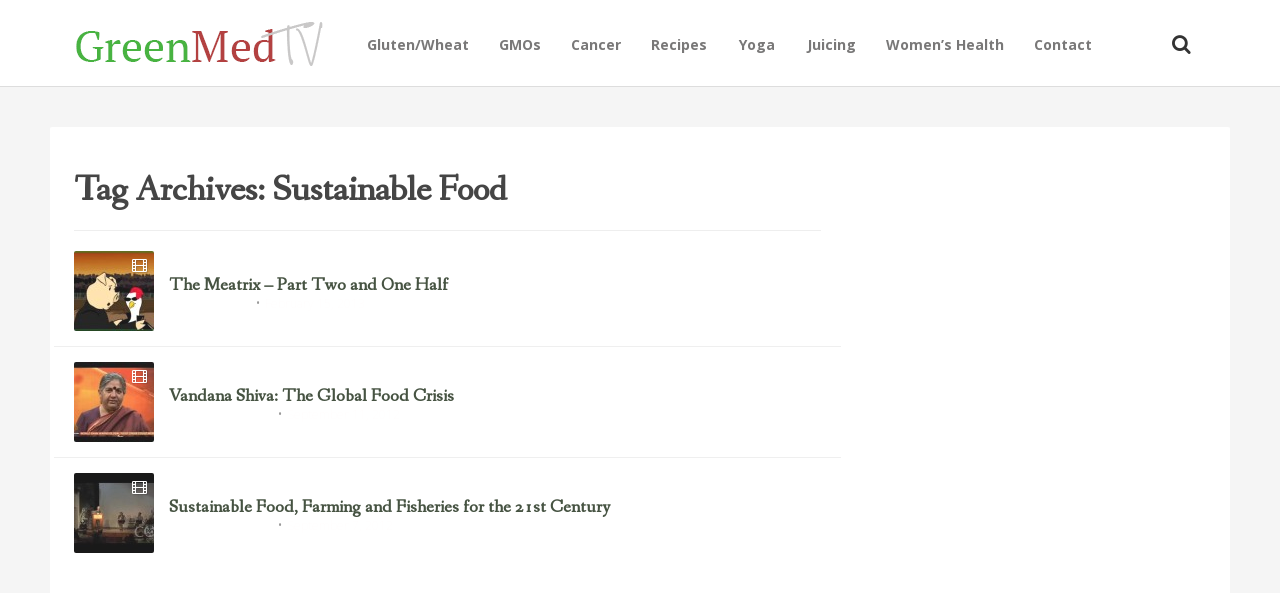

--- FILE ---
content_type: text/html; charset=UTF-8
request_url: https://tv.greenmedinfo.com/tag/sustainable-food/
body_size: 10163
content:
<!DOCTYPE html>
<!--[if IE 7]>
<html class="ie ie7" lang="en-US">
<![endif]-->
<!--[if IE 8]>
<html class="ie ie8" lang="en-US">
<![endif]-->
<!--[if !(IE 7) | !(IE 8)  ]><!-->
<html lang="en-US">
<!--<![endif]-->
<head>
<meta charset="UTF-8" />
<meta name="viewport" content="width=device-width, initial-scale=1" />
<link rel="profile" href="https://gmpg.org/xfn/11" />
<link rel="pingback" href="https://tv.greenmedinfo.com/xmlrpc.php" />

<!-- This site is optimized with the Yoast SEO plugin v11.2.1 - https://yoast.com/wordpress/plugins/seo/ -->
<title>Sustainable Food - GreenMedTV</title>
<meta name="robots" content="noindex,follow"/>
<meta property="og:locale" content="en_US" />
<meta property="og:type" content="object" />
<meta property="og:title" content="Sustainable Food - GreenMedTV" />
<meta property="og:url" content="https://tv.greenmedinfo.com/tag/sustainable-food/" />
<meta property="og:site_name" content="GreenMedTV" />
<meta name="twitter:card" content="summary" />
<meta name="twitter:title" content="Sustainable Food - GreenMedTV" />
<meta name="twitter:site" content="@KomputerKingHst" />
<script type='application/ld+json' class='yoast-schema-graph yoast-schema-graph--main'>{"@context":"https://schema.org","@graph":[{"@type":"Organization","@id":"https://tv.greenmedinfo.com/#organization","name":"","url":"https://tv.greenmedinfo.com/","sameAs":["https://twitter.com/KomputerKingHst"]},{"@type":"WebSite","@id":"https://tv.greenmedinfo.com/#website","url":"https://tv.greenmedinfo.com/","name":"GreenMedTV","publisher":{"@id":"https://tv.greenmedinfo.com/#organization"},"potentialAction":{"@type":"SearchAction","target":"https://tv.greenmedinfo.com/?s={search_term_string}","query-input":"required name=search_term_string"}},{"@type":"CollectionPage","@id":"https://tv.greenmedinfo.com/tag/sustainable-food/#webpage","url":"https://tv.greenmedinfo.com/tag/sustainable-food/","inLanguage":"en-US","name":"Sustainable Food - GreenMedTV","isPartOf":{"@id":"https://tv.greenmedinfo.com/#website"}}]}</script>
<!-- / Yoast SEO plugin. -->

<link rel='dns-prefetch' href='//a.opmnstr.com' />
<link rel='dns-prefetch' href='//vjs.zencdn.net' />
<link rel='dns-prefetch' href='//fonts.googleapis.com' />
<link rel='dns-prefetch' href='//s.w.org' />
<link rel="alternate" type="application/rss+xml" title="GreenMedTV &raquo; Feed" href="https://tv.greenmedinfo.com/feed/" />
<link rel="alternate" type="application/rss+xml" title="GreenMedTV &raquo; Comments Feed" href="https://tv.greenmedinfo.com/comments/feed/" />
<link rel="alternate" type="application/rss+xml" title="GreenMedTV &raquo; Sustainable Food Tag Feed" href="https://tv.greenmedinfo.com/tag/sustainable-food/feed/" />
		<script type="1faed8f8a4b245f2e162efee-text/javascript">
			window._wpemojiSettings = {"baseUrl":"https:\/\/s.w.org\/images\/core\/emoji\/12.0.0-1\/72x72\/","ext":".png","svgUrl":"https:\/\/s.w.org\/images\/core\/emoji\/12.0.0-1\/svg\/","svgExt":".svg","source":{"concatemoji":"https:\/\/tv.greenmedinfo.com\/wp-includes\/js\/wp-emoji-release.min.js?ver=5.2.21"}};
			!function(e,a,t){var n,r,o,i=a.createElement("canvas"),p=i.getContext&&i.getContext("2d");function s(e,t){var a=String.fromCharCode;p.clearRect(0,0,i.width,i.height),p.fillText(a.apply(this,e),0,0);e=i.toDataURL();return p.clearRect(0,0,i.width,i.height),p.fillText(a.apply(this,t),0,0),e===i.toDataURL()}function c(e){var t=a.createElement("script");t.src=e,t.defer=t.type="text/javascript",a.getElementsByTagName("head")[0].appendChild(t)}for(o=Array("flag","emoji"),t.supports={everything:!0,everythingExceptFlag:!0},r=0;r<o.length;r++)t.supports[o[r]]=function(e){if(!p||!p.fillText)return!1;switch(p.textBaseline="top",p.font="600 32px Arial",e){case"flag":return s([55356,56826,55356,56819],[55356,56826,8203,55356,56819])?!1:!s([55356,57332,56128,56423,56128,56418,56128,56421,56128,56430,56128,56423,56128,56447],[55356,57332,8203,56128,56423,8203,56128,56418,8203,56128,56421,8203,56128,56430,8203,56128,56423,8203,56128,56447]);case"emoji":return!s([55357,56424,55356,57342,8205,55358,56605,8205,55357,56424,55356,57340],[55357,56424,55356,57342,8203,55358,56605,8203,55357,56424,55356,57340])}return!1}(o[r]),t.supports.everything=t.supports.everything&&t.supports[o[r]],"flag"!==o[r]&&(t.supports.everythingExceptFlag=t.supports.everythingExceptFlag&&t.supports[o[r]]);t.supports.everythingExceptFlag=t.supports.everythingExceptFlag&&!t.supports.flag,t.DOMReady=!1,t.readyCallback=function(){t.DOMReady=!0},t.supports.everything||(n=function(){t.readyCallback()},a.addEventListener?(a.addEventListener("DOMContentLoaded",n,!1),e.addEventListener("load",n,!1)):(e.attachEvent("onload",n),a.attachEvent("onreadystatechange",function(){"complete"===a.readyState&&t.readyCallback()})),(n=t.source||{}).concatemoji?c(n.concatemoji):n.wpemoji&&n.twemoji&&(c(n.twemoji),c(n.wpemoji)))}(window,document,window._wpemojiSettings);
		</script>
		<style type="text/css">
img.wp-smiley,
img.emoji {
	display: inline !important;
	border: none !important;
	box-shadow: none !important;
	height: 1em !important;
	width: 1em !important;
	margin: 0 .07em !important;
	vertical-align: -0.1em !important;
	background: none !important;
	padding: 0 !important;
}
</style>
	<link rel='stylesheet' id='wp-block-library-css'  href='https://tv.greenmedinfo.com/wp-includes/css/dist/block-library/style.min.css?ver=5.2.21' type='text/css' media='all' />
<link rel='stylesheet' id='contact-form-7-css'  href='https://tv.greenmedinfo.com/wp-content/plugins/contact-form-7/includes/css/styles.css?ver=5.1.3' type='text/css' media='all' />
<link rel='stylesheet' id='st-widget-css'  href='https://tv.greenmedinfo.com/wp-content/plugins/share-this/css/style.css?ver=5.2.21' type='text/css' media='all' />
<link rel='stylesheet' id='videojs-plugin-css'  href='https://tv.greenmedinfo.com/wp-content/plugins/videojs-html5-video-player-for-wordpress/plugin-styles.css?ver=5.2.21' type='text/css' media='all' />
<link rel='stylesheet' id='videojs-css'  href='//vjs.zencdn.net/4.5/video-js.css?ver=5.2.21' type='text/css' media='all' />
<link rel='stylesheet' id='style-css'  href='https://tv.greenmedinfo.com/wp-content/themes/particle/inc/bluth_review/style.css?ver=5.2.21' type='text/css' media='all' />
<link rel='stylesheet' id='bluthcodes-style-css'  href='https://tv.greenmedinfo.com/wp-content/themes/particle/assets/plugins/bluthcodes/style.css?ver=5.2.21' type='text/css' media='all' />
<link rel='stylesheet' id='blu-bootstrap-css'  href='https://tv.greenmedinfo.com/wp-content/themes/particle/assets/css/bootstrap.min.css?ver=5.2.21' type='text/css' media='all' />
<link rel='stylesheet' id='blu-fontello-css'  href='https://tv.greenmedinfo.com/wp-content/themes/particle/assets/css/fontello.css?ver=5.2.21' type='text/css' media='all' />
<link rel='stylesheet' id='blu-style-css'  href='https://tv.greenmedinfo.com/wp-content/themes/particle/style.css?ver=5.2.21' type='text/css' media='all' />
<link rel='stylesheet' id='mc4wp-form-themes-css'  href='https://tv.greenmedinfo.com/wp-content/plugins/mailchimp-for-wp/assets/css/form-themes.min.css?ver=4.5.2' type='text/css' media='all' />
<link rel='stylesheet' id='blu-google-font-css' href="https://fonts.googleapis.com/css?family=Fanwood+Text%3A300%2C400%2C700%2C400italic%7COpen+Sans%3A300%2C400%2C700%2C400italic&#038;ver=5.2.21" type='text/css' media='all' />
<script type="1faed8f8a4b245f2e162efee-text/javascript" src='https://tv.greenmedinfo.com/wp-includes/js/swfobject.js?ver=2.2-20120417'></script>
<script type="1faed8f8a4b245f2e162efee-text/javascript" src='https://tv.greenmedinfo.com/wp-includes/js/jquery/jquery.js?ver=1.12.4-wp'></script>
<script type="1faed8f8a4b245f2e162efee-text/javascript" src='https://tv.greenmedinfo.com/wp-includes/js/jquery/jquery-migrate.min.js?ver=1.4.1'></script>
<script type='text/javascript' data-cfasync="false" id="omapi-script" async="async" src='https://a.opmnstr.com/app/js/api.min.js'></script>
<link rel='https://api.w.org/' href='https://tv.greenmedinfo.com/wp-json/' />
<link rel="EditURI" type="application/rsd+xml" title="RSD" href="https://tv.greenmedinfo.com/xmlrpc.php?rsd" />
<link rel="wlwmanifest" type="application/wlwmanifest+xml" href="https://tv.greenmedinfo.com/wp-includes/wlwmanifest.xml" /> 
<meta name="generator" content="WordPress 5.2.21" />
<!-- Custom Code Start-->

<div id="fb-root"></div>
<script type="1faed8f8a4b245f2e162efee-text/javascript">(function(d, s, id) {
  var js, fjs = d.getElementsByTagName(s)[0];
  if (d.getElementById(id)) return;
  js = d.createElement(s); js.id = id;
  js.src = "//connect.facebook.net/en_US/sdk.js#xfbml=1&version=v2.6&appId=81569487697";
  fjs.parentNode.insertBefore(js, fjs);
}(document, 'script', 'facebook-jssdk'));</script>
<!-- Custom Code Start-->
<script charset="utf-8" type="1faed8f8a4b245f2e162efee-text/javascript">var switchTo5x=true;</script>
<script charset="utf-8" type="1faed8f8a4b245f2e162efee-text/javascript" src="https://w.sharethis.com/button/buttons.js"></script>
<script charset="utf-8" type="1faed8f8a4b245f2e162efee-text/javascript">stLight.options({"publisher":"fbe70017-ec79-4639-979a-8d4d9e918035","doNotCopy":true,"hashAddressBar":false,"doNotHash":true});var st_type="wordpress4.0";</script>
<link rel="stylesheet" href="https://tv.greenmedinfo.com/wp-content/plugins/stream-video-player/responsive.css?ver=" type="text/css" media="all" />
		<script type="1faed8f8a4b245f2e162efee-text/javascript"> document.createElement("video");document.createElement("audio");document.createElement("track"); </script>
		<script type="1faed8f8a4b245f2e162efee-text/javascript">(function(i,s,o,g,r,a,m){i['GoogleAnalyticsObject']=r;i[r]=i[r]||function(){(i[r].q=i[r].q||[]).push(arguments)},i[r].l=1*new Date();a=s.createElement(o),m=s.getElementsByTagName(o)[0];a.async=1;a.src=g;m.parentNode.insertBefore(a,m)})(window,document,'script','//www.google-analytics.com/analytics.js','ga');ga('create', 'UA-12674294-1', 'tv.greenmedinfo.com');ga('send', 'pageview');</script>
<link rel="shortcut icon" href="https://tv.greenmedinfo.com/wp-content/uploads/2012/08/Favicon.gif">
<style type="text/css">
.blu-bg, .blu-post-compact .title-category{
	background:#E81B3D;
}
.blu-color{
	color:#E81B3D!important;
}
#top-menu .top-menu-wrap > ul > li:hover{
	border-top-color:#E81B3D!important;
}
.entry-text{
	font-size:18px;
	line-height:1.6;
}
.blu-post-grid-compact .cat_page{
	background:#43ad47;
}
.top-posts-item.cat_review .top-posts-item-link:after, .blu-post-grid-compact .cat_review{
	background:#579eab;
}
a, a:hover, a:focus{
	color:#E81B3D;
}
.entry-category-links-button:hover, .entry-category-links-button:focus, .load-more-posts a:hover, .load-more-posts a:focus{
	background:#E81B3D!important;
	border-color:#E81B3D;
	color:#FFFFFF!important;
}
#site-footer h1,#site-footer h2,#site-footer h3,#site-footer h4,#site-footer h5, #site-footer h1 a,#site-footer h2 a,#site-footer h3 a,#site-footer h4 a,#site-footer h5 a{
	color:#ffffff;
}
#site-footer a, #site-footer a:hover, #site-footer a:focus{
	color:#5698e3;
}
#site-footer{
	color:#d4d4d4;
}
.entry-title a{
	color:#333333;
}
#top-menu .top-menu-wrap{
	float:left;
}
.top-posts-item .top-posts-item-link:after{
	opacity:0.02;
}
.top-posts-item .top-posts-item-link:hover:after{
	opacity:0.4;
}
.background-featured{
	position:fixed;
}
.background-featured .background{
	top:0;
}
#top-menu > .container{
	line-height:83px\9!important;
}
.top-posts-item.cat_1832 .top-posts-item-link:after, .top-posts-item-category.cat_1832, .blu-post-grid-compact .cat_1832{
	background:;
}
.top-posts-item.cat_35 .top-posts-item-link:after, .top-posts-item-category.cat_35, .blu-post-grid-compact .cat_35{
	background:;
}
.top-posts-item.cat_45 .top-posts-item-link:after, .top-posts-item-category.cat_45, .blu-post-grid-compact .cat_45{
	background:;
}
.top-posts-item.cat_639 .top-posts-item-link:after, .top-posts-item-category.cat_639, .blu-post-grid-compact .cat_639{
	background:;
}
.top-posts-item.cat_144 .top-posts-item-link:after, .top-posts-item-category.cat_144, .blu-post-grid-compact .cat_144{
	background:;
}
.top-posts-item.cat_145 .top-posts-item-link:after, .top-posts-item-category.cat_145, .blu-post-grid-compact .cat_145{
	background:;
}
.top-posts-item.cat_970 .top-posts-item-link:after, .top-posts-item-category.cat_970, .blu-post-grid-compact .cat_970{
	background:;
}
.top-posts-item.cat_1508 .top-posts-item-link:after, .top-posts-item-category.cat_1508, .blu-post-grid-compact .cat_1508{
	background:;
}
.top-posts-item.cat_495 .top-posts-item-link:after, .top-posts-item-category.cat_495, .blu-post-grid-compact .cat_495{
	background:;
}
.top-posts-item.cat_1408 .top-posts-item-link:after, .top-posts-item-category.cat_1408, .blu-post-grid-compact .cat_1408{
	background:;
}
.top-posts-item.cat_157 .top-posts-item-link:after, .top-posts-item-category.cat_157, .blu-post-grid-compact .cat_157{
	background:;
}
.top-posts-item.cat_229 .top-posts-item-link:after, .top-posts-item-category.cat_229, .blu-post-grid-compact .cat_229{
	background:;
}
.top-posts-item.cat_1622 .top-posts-item-link:after, .top-posts-item-category.cat_1622, .blu-post-grid-compact .cat_1622{
	background:;
}
.top-posts-item.cat_127 .top-posts-item-link:after, .top-posts-item-category.cat_127, .blu-post-grid-compact .cat_127{
	background:;
}
.top-posts-item.cat_2075 .top-posts-item-link:after, .top-posts-item-category.cat_2075, .blu-post-grid-compact .cat_2075{
	background:;
}
.top-posts-item.cat_935 .top-posts-item-link:after, .top-posts-item-category.cat_935, .blu-post-grid-compact .cat_935{
	background:;
}
.top-posts-item.cat_1390 .top-posts-item-link:after, .top-posts-item-category.cat_1390, .blu-post-grid-compact .cat_1390{
	background:;
}
.top-posts-item.cat_1269 .top-posts-item-link:after, .top-posts-item-category.cat_1269, .blu-post-grid-compact .cat_1269{
	background:;
}
.top-posts-item.cat_88 .top-posts-item-link:after, .top-posts-item-category.cat_88, .blu-post-grid-compact .cat_88{
	background:;
}
.top-posts-item.cat_1801 .top-posts-item-link:after, .top-posts-item-category.cat_1801, .blu-post-grid-compact .cat_1801{
	background:;
}
.top-posts-item.cat_43 .top-posts-item-link:after, .top-posts-item-category.cat_43, .blu-post-grid-compact .cat_43{
	background:;
}
.top-posts-item.cat_2432 .top-posts-item-link:after, .top-posts-item-category.cat_2432, .blu-post-grid-compact .cat_2432{
	background:;
}
.top-posts-item.cat_199 .top-posts-item-link:after, .top-posts-item-category.cat_199, .blu-post-grid-compact .cat_199{
	background:;
}
.top-posts-item.cat_468 .top-posts-item-link:after, .top-posts-item-category.cat_468, .blu-post-grid-compact .cat_468{
	background:;
}
.top-posts-item.cat_464 .top-posts-item-link:after, .top-posts-item-category.cat_464, .blu-post-grid-compact .cat_464{
	background:;
}
.top-posts-item.cat_207 .top-posts-item-link:after, .top-posts-item-category.cat_207, .blu-post-grid-compact .cat_207{
	background:;
}
.top-posts-item.cat_1180 .top-posts-item-link:after, .top-posts-item-category.cat_1180, .blu-post-grid-compact .cat_1180{
	background:;
}
.top-posts-item.cat_1064 .top-posts-item-link:after, .top-posts-item-category.cat_1064, .blu-post-grid-compact .cat_1064{
	background:;
}
.top-posts-item.cat_1358 .top-posts-item-link:after, .top-posts-item-category.cat_1358, .blu-post-grid-compact .cat_1358{
	background:;
}
.top-posts-item.cat_79 .top-posts-item-link:after, .top-posts-item-category.cat_79, .blu-post-grid-compact .cat_79{
	background:;
}
.top-posts-item.cat_310 .top-posts-item-link:after, .top-posts-item-category.cat_310, .blu-post-grid-compact .cat_310{
	background:;
}
.top-posts-item.cat_2433 .top-posts-item-link:after, .top-posts-item-category.cat_2433, .blu-post-grid-compact .cat_2433{
	background:;
}
.top-posts-item.cat_1730 .top-posts-item-link:after, .top-posts-item-category.cat_1730, .blu-post-grid-compact .cat_1730{
	background:;
}
.top-posts-item.cat_1161 .top-posts-item-link:after, .top-posts-item-category.cat_1161, .blu-post-grid-compact .cat_1161{
	background:;
}
.top-posts-item.cat_1689 .top-posts-item-link:after, .top-posts-item-category.cat_1689, .blu-post-grid-compact .cat_1689{
	background:;
}
.top-posts-item.cat_1336 .top-posts-item-link:after, .top-posts-item-category.cat_1336, .blu-post-grid-compact .cat_1336{
	background:;
}
.top-posts-item.cat_1958 .top-posts-item-link:after, .top-posts-item-category.cat_1958, .blu-post-grid-compact .cat_1958{
	background:;
}
.top-posts-item.cat_1693 .top-posts-item-link:after, .top-posts-item-category.cat_1693, .blu-post-grid-compact .cat_1693{
	background:;
}
.top-posts-item.cat_259 .top-posts-item-link:after, .top-posts-item-category.cat_259, .blu-post-grid-compact .cat_259{
	background:;
}
.top-posts-item.cat_1820 .top-posts-item-link:after, .top-posts-item-category.cat_1820, .blu-post-grid-compact .cat_1820{
	background:;
}
.top-posts-item.cat_767 .top-posts-item-link:after, .top-posts-item-category.cat_767, .blu-post-grid-compact .cat_767{
	background:;
}
.top-posts-item.cat_640 .top-posts-item-link:after, .top-posts-item-category.cat_640, .blu-post-grid-compact .cat_640{
	background:;
}
.top-posts-item.cat_2450 .top-posts-item-link:after, .top-posts-item-category.cat_2450, .blu-post-grid-compact .cat_2450{
	background:;
}
.top-posts-item.cat_2161 .top-posts-item-link:after, .top-posts-item-category.cat_2161, .blu-post-grid-compact .cat_2161{
	background:;
}
.top-posts-item.cat_2441 .top-posts-item-link:after, .top-posts-item-category.cat_2441, .blu-post-grid-compact .cat_2441{
	background:;
}
.top-posts-item.cat_149 .top-posts-item-link:after, .top-posts-item-category.cat_149, .blu-post-grid-compact .cat_149{
	background:;
}
.top-posts-item.cat_210 .top-posts-item-link:after, .top-posts-item-category.cat_210, .blu-post-grid-compact .cat_210{
	background:;
}
.top-posts-item.cat_1376 .top-posts-item-link:after, .top-posts-item-category.cat_1376, .blu-post-grid-compact .cat_1376{
	background:;
}
.top-posts-item.cat_1149 .top-posts-item-link:after, .top-posts-item-category.cat_1149, .blu-post-grid-compact .cat_1149{
	background:;
}
.top-posts-item.cat_929 .top-posts-item-link:after, .top-posts-item-category.cat_929, .blu-post-grid-compact .cat_929{
	background:;
}
.top-posts-item.cat_554 .top-posts-item-link:after, .top-posts-item-category.cat_554, .blu-post-grid-compact .cat_554{
	background:;
}
.top-posts-item.cat_261 .top-posts-item-link:after, .top-posts-item-category.cat_261, .blu-post-grid-compact .cat_261{
	background:;
}
.top-posts-item.cat_242 .top-posts-item-link:after, .top-posts-item-category.cat_242, .blu-post-grid-compact .cat_242{
	background:;
}
.top-posts-item.cat_1181 .top-posts-item-link:after, .top-posts-item-category.cat_1181, .blu-post-grid-compact .cat_1181{
	background:;
}
.top-posts-item.cat_2438 .top-posts-item-link:after, .top-posts-item-category.cat_2438, .blu-post-grid-compact .cat_2438{
	background:;
}
.top-posts-item.cat_1976 .top-posts-item-link:after, .top-posts-item-category.cat_1976, .blu-post-grid-compact .cat_1976{
	background:;
}
.top-posts-item.cat_1691 .top-posts-item-link:after, .top-posts-item-category.cat_1691, .blu-post-grid-compact .cat_1691{
	background:;
}
.top-posts-item.cat_2434 .top-posts-item-link:after, .top-posts-item-category.cat_2434, .blu-post-grid-compact .cat_2434{
	background:;
}
.top-posts-item.cat_2044 .top-posts-item-link:after, .top-posts-item-category.cat_2044, .blu-post-grid-compact .cat_2044{
	background:;
}
.top-posts-item.cat_15 .top-posts-item-link:after, .top-posts-item-category.cat_15, .blu-post-grid-compact .cat_15{
	background:;
}
.top-posts-item.cat_1545 .top-posts-item-link:after, .top-posts-item-category.cat_1545, .blu-post-grid-compact .cat_1545{
	background:;
}
.top-posts-item.cat_72 .top-posts-item-link:after, .top-posts-item-category.cat_72, .blu-post-grid-compact .cat_72{
	background:;
}
.top-posts-item.cat_752 .top-posts-item-link:after, .top-posts-item-category.cat_752, .blu-post-grid-compact .cat_752{
	background:;
}
.top-posts-item.cat_303 .top-posts-item-link:after, .top-posts-item-category.cat_303, .blu-post-grid-compact .cat_303{
	background:;
}
.top-posts-item.cat_170 .top-posts-item-link:after, .top-posts-item-category.cat_170, .blu-post-grid-compact .cat_170{
	background:;
}
.top-posts-item.cat_425 .top-posts-item-link:after, .top-posts-item-category.cat_425, .blu-post-grid-compact .cat_425{
	background:;
}
.top-posts-item.cat_2149 .top-posts-item-link:after, .top-posts-item-category.cat_2149, .blu-post-grid-compact .cat_2149{
	background:;
}
.top-posts-item.cat_280 .top-posts-item-link:after, .top-posts-item-category.cat_280, .blu-post-grid-compact .cat_280{
	background:;
}
.top-posts-item.cat_1014 .top-posts-item-link:after, .top-posts-item-category.cat_1014, .blu-post-grid-compact .cat_1014{
	background:;
}
.top-posts-item.cat_281 .top-posts-item-link:after, .top-posts-item-category.cat_281, .blu-post-grid-compact .cat_281{
	background:;
}
.top-posts-item.cat_917 .top-posts-item-link:after, .top-posts-item-category.cat_917, .blu-post-grid-compact .cat_917{
	background:;
}
.top-posts-item.cat_1556 .top-posts-item-link:after, .top-posts-item-category.cat_1556, .blu-post-grid-compact .cat_1556{
	background:;
}
.top-posts-item.cat_85 .top-posts-item-link:after, .top-posts-item-category.cat_85, .blu-post-grid-compact .cat_85{
	background:;
}
.top-posts-item.cat_1142 .top-posts-item-link:after, .top-posts-item-category.cat_1142, .blu-post-grid-compact .cat_1142{
	background:;
}
.top-posts-item.cat_986 .top-posts-item-link:after, .top-posts-item-category.cat_986, .blu-post-grid-compact .cat_986{
	background:;
}
.top-posts-item.cat_1280 .top-posts-item-link:after, .top-posts-item-category.cat_1280, .blu-post-grid-compact .cat_1280{
	background:;
}
.top-posts-item.cat_1401 .top-posts-item-link:after, .top-posts-item-category.cat_1401, .blu-post-grid-compact .cat_1401{
	background:;
}
.top-posts-item.cat_1819 .top-posts-item-link:after, .top-posts-item-category.cat_1819, .blu-post-grid-compact .cat_1819{
	background:;
}
.top-posts-item.cat_1659 .top-posts-item-link:after, .top-posts-item-category.cat_1659, .blu-post-grid-compact .cat_1659{
	background:;
}
.top-posts-item.cat_2014 .top-posts-item-link:after, .top-posts-item-category.cat_2014, .blu-post-grid-compact .cat_2014{
	background:;
}
.top-posts-item.cat_193 .top-posts-item-link:after, .top-posts-item-category.cat_193, .blu-post-grid-compact .cat_193{
	background:;
}
.top-posts-item.cat_808 .top-posts-item-link:after, .top-posts-item-category.cat_808, .blu-post-grid-compact .cat_808{
	background:;
}
.top-posts-item.cat_245 .top-posts-item-link:after, .top-posts-item-category.cat_245, .blu-post-grid-compact .cat_245{
	background:;
}
.top-posts-item.cat_390 .top-posts-item-link:after, .top-posts-item-category.cat_390, .blu-post-grid-compact .cat_390{
	background:;
}
.top-posts-item.cat_2427 .top-posts-item-link:after, .top-posts-item-category.cat_2427, .blu-post-grid-compact .cat_2427{
	background:;
}
.top-posts-item.cat_918 .top-posts-item-link:after, .top-posts-item-category.cat_918, .blu-post-grid-compact .cat_918{
	background:;
}
.top-posts-item.cat_774 .top-posts-item-link:after, .top-posts-item-category.cat_774, .blu-post-grid-compact .cat_774{
	background:;
}
.top-posts-item.cat_1535 .top-posts-item-link:after, .top-posts-item-category.cat_1535, .blu-post-grid-compact .cat_1535{
	background:;
}
.top-posts-item.cat_337 .top-posts-item-link:after, .top-posts-item-category.cat_337, .blu-post-grid-compact .cat_337{
	background:;
}
.top-posts-item.cat_344 .top-posts-item-link:after, .top-posts-item-category.cat_344, .blu-post-grid-compact .cat_344{
	background:;
}
.top-posts-item.cat_224 .top-posts-item-link:after, .top-posts-item-category.cat_224, .blu-post-grid-compact .cat_224{
	background:;
}
.top-posts-item.cat_243 .top-posts-item-link:after, .top-posts-item-category.cat_243, .blu-post-grid-compact .cat_243{
	background:;
}
.top-posts-item.cat_320 .top-posts-item-link:after, .top-posts-item-category.cat_320, .blu-post-grid-compact .cat_320{
	background:;
}
.top-posts-item.cat_1364 .top-posts-item-link:after, .top-posts-item-category.cat_1364, .blu-post-grid-compact .cat_1364{
	background:;
}
.top-posts-item.cat_246 .top-posts-item-link:after, .top-posts-item-category.cat_246, .blu-post-grid-compact .cat_246{
	background:;
}
.top-posts-item.cat_381 .top-posts-item-link:after, .top-posts-item-category.cat_381, .blu-post-grid-compact .cat_381{
	background:;
}
.top-posts-item.cat_52 .top-posts-item-link:after, .top-posts-item-category.cat_52, .blu-post-grid-compact .cat_52{
	background:;
}
.top-posts-item.cat_211 .top-posts-item-link:after, .top-posts-item-category.cat_211, .blu-post-grid-compact .cat_211{
	background:;
}
.top-posts-item.cat_2426 .top-posts-item-link:after, .top-posts-item-category.cat_2426, .blu-post-grid-compact .cat_2426{
	background:;
}
.top-posts-item.cat_1692 .top-posts-item-link:after, .top-posts-item-category.cat_1692, .blu-post-grid-compact .cat_1692{
	background:;
}
.top-posts-item.cat_481 .top-posts-item-link:after, .top-posts-item-category.cat_481, .blu-post-grid-compact .cat_481{
	background:;
}
.top-posts-item.cat_1234 .top-posts-item-link:after, .top-posts-item-category.cat_1234, .blu-post-grid-compact .cat_1234{
	background:;
}
.top-posts-item.cat_1341 .top-posts-item-link:after, .top-posts-item-category.cat_1341, .blu-post-grid-compact .cat_1341{
	background:;
}
.top-posts-item.cat_2361 .top-posts-item-link:after, .top-posts-item-category.cat_2361, .blu-post-grid-compact .cat_2361{
	background:;
}
.top-posts-item.cat_601 .top-posts-item-link:after, .top-posts-item-category.cat_601, .blu-post-grid-compact .cat_601{
	background:;
}
.top-posts-item.cat_786 .top-posts-item-link:after, .top-posts-item-category.cat_786, .blu-post-grid-compact .cat_786{
	background:;
}
.top-posts-item.cat_239 .top-posts-item-link:after, .top-posts-item-category.cat_239, .blu-post-grid-compact .cat_239{
	background:;
}
.top-posts-item.cat_293 .top-posts-item-link:after, .top-posts-item-category.cat_293, .blu-post-grid-compact .cat_293{
	background:;
}
.top-posts-item.cat_118 .top-posts-item-link:after, .top-posts-item-category.cat_118, .blu-post-grid-compact .cat_118{
	background:;
}
.top-posts-item.cat_86 .top-posts-item-link:after, .top-posts-item-category.cat_86, .blu-post-grid-compact .cat_86{
	background:;
}
.top-posts-item.cat_106 .top-posts-item-link:after, .top-posts-item-category.cat_106, .blu-post-grid-compact .cat_106{
	background:;
}
.top-posts-item.cat_356 .top-posts-item-link:after, .top-posts-item-category.cat_356, .blu-post-grid-compact .cat_356{
	background:;
}
.top-posts-item.cat_1209 .top-posts-item-link:after, .top-posts-item-category.cat_1209, .blu-post-grid-compact .cat_1209{
	background:;
}
.top-posts-item.cat_89 .top-posts-item-link:after, .top-posts-item-category.cat_89, .blu-post-grid-compact .cat_89{
	background:;
}
.top-posts-item.cat_343 .top-posts-item-link:after, .top-posts-item-category.cat_343, .blu-post-grid-compact .cat_343{
	background:;
}
.top-posts-item.cat_69 .top-posts-item-link:after, .top-posts-item-category.cat_69, .blu-post-grid-compact .cat_69{
	background:;
}
.top-posts-item.cat_124 .top-posts-item-link:after, .top-posts-item-category.cat_124, .blu-post-grid-compact .cat_124{
	background:;
}
.top-posts-item.cat_109 .top-posts-item-link:after, .top-posts-item-category.cat_109, .blu-post-grid-compact .cat_109{
	background:;
}
.top-posts-item.cat_39 .top-posts-item-link:after, .top-posts-item-category.cat_39, .blu-post-grid-compact .cat_39{
	background:;
}
.top-posts-item.cat_415 .top-posts-item-link:after, .top-posts-item-category.cat_415, .blu-post-grid-compact .cat_415{
	background:;
}
.top-posts-item.cat_20 .top-posts-item-link:after, .top-posts-item-category.cat_20, .blu-post-grid-compact .cat_20{
	background:;
}
.top-posts-item.cat_946 .top-posts-item-link:after, .top-posts-item-category.cat_946, .blu-post-grid-compact .cat_946{
	background:;
}
.top-posts-item.cat_136 .top-posts-item-link:after, .top-posts-item-category.cat_136, .blu-post-grid-compact .cat_136{
	background:;
}
.top-posts-item.cat_987 .top-posts-item-link:after, .top-posts-item-category.cat_987, .blu-post-grid-compact .cat_987{
	background:;
}
.top-posts-item.cat_1532 .top-posts-item-link:after, .top-posts-item-category.cat_1532, .blu-post-grid-compact .cat_1532{
	background:;
}
.top-posts-item.cat_1554 .top-posts-item-link:after, .top-posts-item-category.cat_1554, .blu-post-grid-compact .cat_1554{
	background:;
}
.top-posts-item.cat_248 .top-posts-item-link:after, .top-posts-item-category.cat_248, .blu-post-grid-compact .cat_248{
	background:;
}
.top-posts-item.cat_1055 .top-posts-item-link:after, .top-posts-item-category.cat_1055, .blu-post-grid-compact .cat_1055{
	background:;
}
.top-posts-item.cat_1277 .top-posts-item-link:after, .top-posts-item-category.cat_1277, .blu-post-grid-compact .cat_1277{
	background:;
}
.top-posts-item.cat_1947 .top-posts-item-link:after, .top-posts-item-category.cat_1947, .blu-post-grid-compact .cat_1947{
	background:;
}
.top-posts-item.cat_1959 .top-posts-item-link:after, .top-posts-item-category.cat_1959, .blu-post-grid-compact .cat_1959{
	background:;
}
.top-posts-item.cat_1491 .top-posts-item-link:after, .top-posts-item-category.cat_1491, .blu-post-grid-compact .cat_1491{
	background:;
}
.top-posts-item.cat_1834 .top-posts-item-link:after, .top-posts-item-category.cat_1834, .blu-post-grid-compact .cat_1834{
	background:;
}
.top-posts-item.cat_2130 .top-posts-item-link:after, .top-posts-item-category.cat_2130, .blu-post-grid-compact .cat_2130{
	background:;
}
.top-posts-item.cat_92 .top-posts-item-link:after, .top-posts-item-category.cat_92, .blu-post-grid-compact .cat_92{
	background:;
}
.top-posts-item.cat_46 .top-posts-item-link:after, .top-posts-item-category.cat_46, .blu-post-grid-compact .cat_46{
	background:;
}
.top-posts-item.cat_1609 .top-posts-item-link:after, .top-posts-item-category.cat_1609, .blu-post-grid-compact .cat_1609{
	background:;
}
.top-posts-item.cat_1897 .top-posts-item-link:after, .top-posts-item-category.cat_1897, .blu-post-grid-compact .cat_1897{
	background:;
}
.top-posts-item.cat_222 .top-posts-item-link:after, .top-posts-item-category.cat_222, .blu-post-grid-compact .cat_222{
	background:;
}
.top-posts-item.cat_1899 .top-posts-item-link:after, .top-posts-item-category.cat_1899, .blu-post-grid-compact .cat_1899{
	background:;
}
.top-posts-item.cat_1037 .top-posts-item-link:after, .top-posts-item-category.cat_1037, .blu-post-grid-compact .cat_1037{
	background:;
}
.top-posts-item.cat_1988 .top-posts-item-link:after, .top-posts-item-category.cat_1988, .blu-post-grid-compact .cat_1988{
	background:;
}
.top-posts-item.cat_1268 .top-posts-item-link:after, .top-posts-item-category.cat_1268, .blu-post-grid-compact .cat_1268{
	background:;
}
.top-posts-item.cat_1941 .top-posts-item-link:after, .top-posts-item-category.cat_1941, .blu-post-grid-compact .cat_1941{
	background:;
}
.top-posts-item.cat_1247 .top-posts-item-link:after, .top-posts-item-category.cat_1247, .blu-post-grid-compact .cat_1247{
	background:;
}
.top-posts-item.cat_1946 .top-posts-item-link:after, .top-posts-item-category.cat_1946, .blu-post-grid-compact .cat_1946{
	background:;
}
.top-posts-item.cat_2074 .top-posts-item-link:after, .top-posts-item-category.cat_2074, .blu-post-grid-compact .cat_2074{
	background:;
}
.top-posts-item.cat_1523 .top-posts-item-link:after, .top-posts-item-category.cat_1523, .blu-post-grid-compact .cat_1523{
	background:;
}
.top-posts-item.cat_1952 .top-posts-item-link:after, .top-posts-item-category.cat_1952, .blu-post-grid-compact .cat_1952{
	background:;
}
.top-posts-item.cat_1010 .top-posts-item-link:after, .top-posts-item-category.cat_1010, .blu-post-grid-compact .cat_1010{
	background:;
}
.top-posts-item.cat_1309 .top-posts-item-link:after, .top-posts-item-category.cat_1309, .blu-post-grid-compact .cat_1309{
	background:;
}
.top-posts-item.cat_1528 .top-posts-item-link:after, .top-posts-item-category.cat_1528, .blu-post-grid-compact .cat_1528{
	background:;
}
.top-posts-item.cat_2024 .top-posts-item-link:after, .top-posts-item-category.cat_2024, .blu-post-grid-compact .cat_2024{
	background:;
}
.top-posts-item.cat_1303 .top-posts-item-link:after, .top-posts-item-category.cat_1303, .blu-post-grid-compact .cat_1303{
	background:;
}
.top-posts-item.cat_204 .top-posts-item-link:after, .top-posts-item-category.cat_204, .blu-post-grid-compact .cat_204{
	background:#c22db1;
}
.top-posts-item.cat_848 .top-posts-item-link:after, .top-posts-item-category.cat_848, .blu-post-grid-compact .cat_848{
	background:;
}
.top-posts-item.cat_1792 .top-posts-item-link:after, .top-posts-item-category.cat_1792, .blu-post-grid-compact .cat_1792{
	background:;
}
.top-posts-item.cat_291 .top-posts-item-link:after, .top-posts-item-category.cat_291, .blu-post-grid-compact .cat_291{
	background:;
}
.top-posts-item.cat_55 .top-posts-item-link:after, .top-posts-item-category.cat_55, .blu-post-grid-compact .cat_55{
	background:;
}
.top-posts-item.cat_1246 .top-posts-item-link:after, .top-posts-item-category.cat_1246, .blu-post-grid-compact .cat_1246{
	background:;
}
.top-posts-item.cat_307 .top-posts-item-link:after, .top-posts-item-category.cat_307, .blu-post-grid-compact .cat_307{
	background:;
}
.top-posts-item.cat_309 .top-posts-item-link:after, .top-posts-item-category.cat_309, .blu-post-grid-compact .cat_309{
	background:;
}
.top-posts-item.cat_314 .top-posts-item-link:after, .top-posts-item-category.cat_314, .blu-post-grid-compact .cat_314{
	background:;
}
.top-posts-item.cat_1599 .top-posts-item-link:after, .top-posts-item-category.cat_1599, .blu-post-grid-compact .cat_1599{
	background:;
}
.top-posts-item.cat_268 .top-posts-item-link:after, .top-posts-item-category.cat_268, .blu-post-grid-compact .cat_268{
	background:;
}
.top-posts-item.cat_142 .top-posts-item-link:after, .top-posts-item-category.cat_142, .blu-post-grid-compact .cat_142{
	background:;
}
.top-posts-item.cat_424 .top-posts-item-link:after, .top-posts-item-category.cat_424, .blu-post-grid-compact .cat_424{
	background:;
}
.top-posts-item.cat_96 .top-posts-item-link:after, .top-posts-item-category.cat_96, .blu-post-grid-compact .cat_96{
	background:;
}
.top-posts-item.cat_2066 .top-posts-item-link:after, .top-posts-item-category.cat_2066, .blu-post-grid-compact .cat_2066{
	background:;
}
.top-posts-item.cat_1434 .top-posts-item-link:after, .top-posts-item-category.cat_1434, .blu-post-grid-compact .cat_1434{
	background:;
}
.top-posts-item.cat_2442 .top-posts-item-link:after, .top-posts-item-category.cat_2442, .blu-post-grid-compact .cat_2442{
	background:;
}
.top-posts-item.cat_1630 .top-posts-item-link:after, .top-posts-item-category.cat_1630, .blu-post-grid-compact .cat_1630{
	background:;
}
.top-posts-item.cat_671 .top-posts-item-link:after, .top-posts-item-category.cat_671, .blu-post-grid-compact .cat_671{
	background:;
}
.top-posts-item.cat_99 .top-posts-item-link:after, .top-posts-item-category.cat_99, .blu-post-grid-compact .cat_99{
	background:;
}
.top-posts-item.cat_1407 .top-posts-item-link:after, .top-posts-item-category.cat_1407, .blu-post-grid-compact .cat_1407{
	background:;
}
.top-posts-item.cat_348 .top-posts-item-link:after, .top-posts-item-category.cat_348, .blu-post-grid-compact .cat_348{
	background:;
}
.top-posts-item.cat_1565 .top-posts-item-link:after, .top-posts-item-category.cat_1565, .blu-post-grid-compact .cat_1565{
	background:;
}
.top-posts-item.cat_1163 .top-posts-item-link:after, .top-posts-item-category.cat_1163, .blu-post-grid-compact .cat_1163{
	background:;
}
.top-posts-item.cat_809 .top-posts-item-link:after, .top-posts-item-category.cat_809, .blu-post-grid-compact .cat_809{
	background:;
}
.top-posts-item.cat_395 .top-posts-item-link:after, .top-posts-item-category.cat_395, .blu-post-grid-compact .cat_395{
	background:;
}
.top-posts-item.cat_100 .top-posts-item-link:after, .top-posts-item-category.cat_100, .blu-post-grid-compact .cat_100{
	background:;
}
.top-posts-item.cat_257 .top-posts-item-link:after, .top-posts-item-category.cat_257, .blu-post-grid-compact .cat_257{
	background:;
}
.top-posts-item.cat_347 .top-posts-item-link:after, .top-posts-item-category.cat_347, .blu-post-grid-compact .cat_347{
	background:;
}
.top-posts-item.cat_910 .top-posts-item-link:after, .top-posts-item-category.cat_910, .blu-post-grid-compact .cat_910{
	background:;
}
.top-posts-item.cat_218 .top-posts-item-link:after, .top-posts-item-category.cat_218, .blu-post-grid-compact .cat_218{
	background:;
}
.top-posts-item.cat_1196 .top-posts-item-link:after, .top-posts-item-category.cat_1196, .blu-post-grid-compact .cat_1196{
	background:;
}
.top-posts-item.cat_357 .top-posts-item-link:after, .top-posts-item-category.cat_357, .blu-post-grid-compact .cat_357{
	background:;
}
.top-posts-item.cat_215 .top-posts-item-link:after, .top-posts-item-category.cat_215, .blu-post-grid-compact .cat_215{
	background:;
}
.top-posts-item.cat_1625 .top-posts-item-link:after, .top-posts-item-category.cat_1625, .blu-post-grid-compact .cat_1625{
	background:;
}
.top-posts-item.cat_1627 .top-posts-item-link:after, .top-posts-item-category.cat_1627, .blu-post-grid-compact .cat_1627{
	background:;
}
.top-posts-item.cat_1626 .top-posts-item-link:after, .top-posts-item-category.cat_1626, .blu-post-grid-compact .cat_1626{
	background:;
}
.top-posts-item.cat_2430 .top-posts-item-link:after, .top-posts-item-category.cat_2430, .blu-post-grid-compact .cat_2430{
	background:;
}
.top-posts-item.cat_1359 .top-posts-item-link:after, .top-posts-item-category.cat_1359, .blu-post-grid-compact .cat_1359{
	background:;
}
.top-posts-item.cat_897 .top-posts-item-link:after, .top-posts-item-category.cat_897, .blu-post-grid-compact .cat_897{
	background:;
}
.top-posts-item.cat_1514 .top-posts-item-link:after, .top-posts-item-category.cat_1514, .blu-post-grid-compact .cat_1514{
	background:;
}
.top-posts-item.cat_1781 .top-posts-item-link:after, .top-posts-item-category.cat_1781, .blu-post-grid-compact .cat_1781{
	background:;
}
.top-posts-item.cat_1782 .top-posts-item-link:after, .top-posts-item-category.cat_1782, .blu-post-grid-compact .cat_1782{
	background:;
}
.top-posts-item.cat_112 .top-posts-item-link:after, .top-posts-item-category.cat_112, .blu-post-grid-compact .cat_112{
	background:;
}
.top-posts-item.cat_304 .top-posts-item-link:after, .top-posts-item-category.cat_304, .blu-post-grid-compact .cat_304{
	background:;
}
.top-posts-item.cat_230 .top-posts-item-link:after, .top-posts-item-category.cat_230, .blu-post-grid-compact .cat_230{
	background:;
}
.top-posts-item.cat_1629 .top-posts-item-link:after, .top-posts-item-category.cat_1629, .blu-post-grid-compact .cat_1629{
	background:;
}
.top-posts-item.cat_1193 .top-posts-item-link:after, .top-posts-item-category.cat_1193, .blu-post-grid-compact .cat_1193{
	background:;
}
.top-posts-item.cat_1295 .top-posts-item-link:after, .top-posts-item-category.cat_1295, .blu-post-grid-compact .cat_1295{
	background:;
}
.top-posts-item.cat_1513 .top-posts-item-link:after, .top-posts-item-category.cat_1513, .blu-post-grid-compact .cat_1513{
	background:;
}
.top-posts-item.cat_2344 .top-posts-item-link:after, .top-posts-item-category.cat_2344, .blu-post-grid-compact .cat_2344{
	background:;
}
.top-posts-item.cat_1236 .top-posts-item-link:after, .top-posts-item-category.cat_1236, .blu-post-grid-compact .cat_1236{
	background:;
}
.top-posts-item.cat_1915 .top-posts-item-link:after, .top-posts-item-category.cat_1915, .blu-post-grid-compact .cat_1915{
	background:;
}
.top-posts-item.cat_1337 .top-posts-item-link:after, .top-posts-item-category.cat_1337, .blu-post-grid-compact .cat_1337{
	background:;
}
.top-posts-item.cat_1404 .top-posts-item-link:after, .top-posts-item-category.cat_1404, .blu-post-grid-compact .cat_1404{
	background:;
}
.top-posts-item.cat_329 .top-posts-item-link:after, .top-posts-item-category.cat_329, .blu-post-grid-compact .cat_329{
	background:;
}
.top-posts-item.cat_416 .top-posts-item-link:after, .top-posts-item-category.cat_416, .blu-post-grid-compact .cat_416{
	background:;
}
.top-posts-item.cat_111 .top-posts-item-link:after, .top-posts-item-category.cat_111, .blu-post-grid-compact .cat_111{
	background:;
}
.top-posts-item.cat_1059 .top-posts-item-link:after, .top-posts-item-category.cat_1059, .blu-post-grid-compact .cat_1059{
	background:;
}
.top-posts-item.cat_409 .top-posts-item-link:after, .top-posts-item-category.cat_409, .blu-post-grid-compact .cat_409{
	background:;
}
.top-posts-item.cat_1912 .top-posts-item-link:after, .top-posts-item-category.cat_1912, .blu-post-grid-compact .cat_1912{
	background:;
}
.top-posts-item.cat_247 .top-posts-item-link:after, .top-posts-item-category.cat_247, .blu-post-grid-compact .cat_247{
	background:;
}
.top-posts-item.cat_1133 .top-posts-item-link:after, .top-posts-item-category.cat_1133, .blu-post-grid-compact .cat_1133{
	background:;
}
.top-posts-item.cat_2447 .top-posts-item-link:after, .top-posts-item-category.cat_2447, .blu-post-grid-compact .cat_2447{
	background:;
}
.top-posts-item.cat_2171 .top-posts-item-link:after, .top-posts-item-category.cat_2171, .blu-post-grid-compact .cat_2171{
	background:;
}
.top-posts-item.cat_1195 .top-posts-item-link:after, .top-posts-item-category.cat_1195, .blu-post-grid-compact .cat_1195{
	background:;
}
.top-posts-item.cat_650 .top-posts-item-link:after, .top-posts-item-category.cat_650, .blu-post-grid-compact .cat_650{
	background:;
}
.top-posts-item.cat_2437 .top-posts-item-link:after, .top-posts-item-category.cat_2437, .blu-post-grid-compact .cat_2437{
	background:;
}
.top-posts-item.cat_352 .top-posts-item-link:after, .top-posts-item-category.cat_352, .blu-post-grid-compact .cat_352{
	background:;
}
.top-posts-item.cat_1266 .top-posts-item-link:after, .top-posts-item-category.cat_1266, .blu-post-grid-compact .cat_1266{
	background:;
}
.top-posts-item.cat_1927 .top-posts-item-link:after, .top-posts-item-category.cat_1927, .blu-post-grid-compact .cat_1927{
	background:;
}
.top-posts-item.cat_1468 .top-posts-item-link:after, .top-posts-item-category.cat_1468, .blu-post-grid-compact .cat_1468{
	background:;
}
.top-posts-item.cat_1472 .top-posts-item-link:after, .top-posts-item-category.cat_1472, .blu-post-grid-compact .cat_1472{
	background:;
}
.top-posts-item.cat_2431 .top-posts-item-link:after, .top-posts-item-category.cat_2431, .blu-post-grid-compact .cat_2431{
	background:;
}
.top-posts-item.cat_975 .top-posts-item-link:after, .top-posts-item-category.cat_975, .blu-post-grid-compact .cat_975{
	background:;
}
.top-posts-item.cat_915 .top-posts-item-link:after, .top-posts-item-category.cat_915, .blu-post-grid-compact .cat_915{
	background:;
}
.top-posts-item.cat_1924 .top-posts-item-link:after, .top-posts-item-category.cat_1924, .blu-post-grid-compact .cat_1924{
	background:;
}
.top-posts-item.cat_1660 .top-posts-item-link:after, .top-posts-item-category.cat_1660, .blu-post-grid-compact .cat_1660{
	background:;
}
.top-posts-item.cat_290 .top-posts-item-link:after, .top-posts-item-category.cat_290, .blu-post-grid-compact .cat_290{
	background:;
}
.top-posts-item.cat_432 .top-posts-item-link:after, .top-posts-item-category.cat_432, .blu-post-grid-compact .cat_432{
	background:;
}
.top-posts-item.cat_379 .top-posts-item-link:after, .top-posts-item-category.cat_379, .blu-post-grid-compact .cat_379{
	background:;
}
.top-posts-item.cat_159 .top-posts-item-link:after, .top-posts-item-category.cat_159, .blu-post-grid-compact .cat_159{
	background:;
}
.top-posts-item.cat_775 .top-posts-item-link:after, .top-posts-item-category.cat_775, .blu-post-grid-compact .cat_775{
	background:;
}
.top-posts-item.cat_2446 .top-posts-item-link:after, .top-posts-item-category.cat_2446, .blu-post-grid-compact .cat_2446{
	background:;
}
.top-posts-item.cat_621 .top-posts-item-link:after, .top-posts-item-category.cat_621, .blu-post-grid-compact .cat_621{
	background:;
}
.top-posts-item.cat_437 .top-posts-item-link:after, .top-posts-item-category.cat_437, .blu-post-grid-compact .cat_437{
	background:;
}
.top-posts-item.cat_373 .top-posts-item-link:after, .top-posts-item-category.cat_373, .blu-post-grid-compact .cat_373{
	background:;
}
.top-posts-item.cat_296 .top-posts-item-link:after, .top-posts-item-category.cat_296, .blu-post-grid-compact .cat_296{
	background:;
}
.top-posts-item.cat_94 .top-posts-item-link:after, .top-posts-item-category.cat_94, .blu-post-grid-compact .cat_94{
	background:;
}
.top-posts-item.cat_1377 .top-posts-item-link:after, .top-posts-item-category.cat_1377, .blu-post-grid-compact .cat_1377{
	background:;
}
.top-posts-item.cat_125 .top-posts-item-link:after, .top-posts-item-category.cat_125, .blu-post-grid-compact .cat_125{
	background:;
}
.top-posts-item.cat_1230 .top-posts-item-link:after, .top-posts-item-category.cat_1230, .blu-post-grid-compact .cat_1230{
	background:;
}
.top-posts-item.cat_1985 .top-posts-item-link:after, .top-posts-item-category.cat_1985, .blu-post-grid-compact .cat_1985{
	background:;
}
.top-posts-item.cat_176 .top-posts-item-link:after, .top-posts-item-category.cat_176, .blu-post-grid-compact .cat_176{
	background:;
}
.top-posts-item.cat_2373 .top-posts-item-link:after, .top-posts-item-category.cat_2373, .blu-post-grid-compact .cat_2373{
	background:;
}
.top-posts-item.cat_132 .top-posts-item-link:after, .top-posts-item-category.cat_132, .blu-post-grid-compact .cat_132{
	background:;
}
.top-posts-item.cat_2137 .top-posts-item-link:after, .top-posts-item-category.cat_2137, .blu-post-grid-compact .cat_2137{
	background:;
}
.top-posts-item.cat_1352 .top-posts-item-link:after, .top-posts-item-category.cat_1352, .blu-post-grid-compact .cat_1352{
	background:;
}
.top-posts-item.cat_1953 .top-posts-item-link:after, .top-posts-item-category.cat_1953, .blu-post-grid-compact .cat_1953{
	background:;
}
.top-posts-item.cat_1690 .top-posts-item-link:after, .top-posts-item-category.cat_1690, .blu-post-grid-compact .cat_1690{
	background:;
}
.top-posts-item.cat_1818 .top-posts-item-link:after, .top-posts-item-category.cat_1818, .blu-post-grid-compact .cat_1818{
	background:;
}
.top-posts-item.cat_1566 .top-posts-item-link:after, .top-posts-item-category.cat_1566, .blu-post-grid-compact .cat_1566{
	background:;
}
.top-posts-item.cat_1101 .top-posts-item-link:after, .top-posts-item-category.cat_1101, .blu-post-grid-compact .cat_1101{
	background:;
}
.top-posts-item.cat_44 .top-posts-item-link:after, .top-posts-item-category.cat_44, .blu-post-grid-compact .cat_44{
	background:;
}
.top-posts-item.cat_333 .top-posts-item-link:after, .top-posts-item-category.cat_333, .blu-post-grid-compact .cat_333{
	background:;
}
.top-posts-item.cat_491 .top-posts-item-link:after, .top-posts-item-category.cat_491, .blu-post-grid-compact .cat_491{
	background:;
}
.top-posts-item.cat_250 .top-posts-item-link:after, .top-posts-item-category.cat_250, .blu-post-grid-compact .cat_250{
	background:;
}
.top-posts-item.cat_1898 .top-posts-item-link:after, .top-posts-item-category.cat_1898, .blu-post-grid-compact .cat_1898{
	background:;
}
.top-posts-item.cat_126 .top-posts-item-link:after, .top-posts-item-category.cat_126, .blu-post-grid-compact .cat_126{
	background:;
}
.top-posts-item.cat_80 .top-posts-item-link:after, .top-posts-item-category.cat_80, .blu-post-grid-compact .cat_80{
	background:;
}
.top-posts-item.cat_305 .top-posts-item-link:after, .top-posts-item-category.cat_305, .blu-post-grid-compact .cat_305{
	background:;
}
.top-posts-item.cat_1075 .top-posts-item-link:after, .top-posts-item-category.cat_1075, .blu-post-grid-compact .cat_1075{
	background:;
}
.top-posts-item.cat_197 .top-posts-item-link:after, .top-posts-item-category.cat_197, .blu-post-grid-compact .cat_197{
	background:;
}
.top-posts-item.cat_358 .top-posts-item-link:after, .top-posts-item-category.cat_358, .blu-post-grid-compact .cat_358{
	background:;
}
.top-posts-item.cat_299 .top-posts-item-link:after, .top-posts-item-category.cat_299, .blu-post-grid-compact .cat_299{
	background:;
}
.top-posts-item.cat_154 .top-posts-item-link:after, .top-posts-item-category.cat_154, .blu-post-grid-compact .cat_154{
	background:;
}
.top-posts-item.cat_169 .top-posts-item-link:after, .top-posts-item-category.cat_169, .blu-post-grid-compact .cat_169{
	background:;
}
.top-posts-item.cat_1616 .top-posts-item-link:after, .top-posts-item-category.cat_1616, .blu-post-grid-compact .cat_1616{
	background:;
}
.top-posts-item.cat_1611 .top-posts-item-link:after, .top-posts-item-category.cat_1611, .blu-post-grid-compact .cat_1611{
	background:;
}
.top-posts-item.cat_443 .top-posts-item-link:after, .top-posts-item-category.cat_443, .blu-post-grid-compact .cat_443{
	background:;
}
.top-posts-item.cat_2440 .top-posts-item-link:after, .top-posts-item-category.cat_2440, .blu-post-grid-compact .cat_2440{
	background:;
}
.top-posts-item.cat_463 .top-posts-item-link:after, .top-posts-item-category.cat_463, .blu-post-grid-compact .cat_463{
	background:;
}
.top-posts-item.cat_48 .top-posts-item-link:after, .top-posts-item-category.cat_48, .blu-post-grid-compact .cat_48{
	background:;
}
.top-posts-item.cat_32 .top-posts-item-link:after, .top-posts-item-category.cat_32, .blu-post-grid-compact .cat_32{
	background:;
}
.top-posts-item.cat_2423 .top-posts-item-link:after, .top-posts-item-category.cat_2423, .blu-post-grid-compact .cat_2423{
	background:;
}
.top-posts-item.cat_2429 .top-posts-item-link:after, .top-posts-item-category.cat_2429, .blu-post-grid-compact .cat_2429{
	background:;
}
.top-posts-item.cat_1184 .top-posts-item-link:after, .top-posts-item-category.cat_1184, .blu-post-grid-compact .cat_1184{
	background:;
}
.top-posts-item.cat_2448 .top-posts-item-link:after, .top-posts-item-category.cat_2448, .blu-post-grid-compact .cat_2448{
	background:;
}
.top-posts-item.cat_2439 .top-posts-item-link:after, .top-posts-item-category.cat_2439, .blu-post-grid-compact .cat_2439{
	background:;
}
.top-posts-item.cat_1477 .top-posts-item-link:after, .top-posts-item-category.cat_1477, .blu-post-grid-compact .cat_1477{
	background:;
}
.top-posts-item.cat_1636 .top-posts-item-link:after, .top-posts-item-category.cat_1636, .blu-post-grid-compact .cat_1636{
	background:;
}
.top-posts-item.cat_267 .top-posts-item-link:after, .top-posts-item-category.cat_267, .blu-post-grid-compact .cat_267{
	background:;
}
.top-posts-item.cat_1785 .top-posts-item-link:after, .top-posts-item-category.cat_1785, .blu-post-grid-compact .cat_1785{
	background:;
}
.top-posts-item.cat_209 .top-posts-item-link:after, .top-posts-item-category.cat_209, .blu-post-grid-compact .cat_209{
	background:;
}
.top-posts-item.cat_108 .top-posts-item-link:after, .top-posts-item-category.cat_108, .blu-post-grid-compact .cat_108{
	background:;
}
.top-posts-item.cat_183 .top-posts-item-link:after, .top-posts-item-category.cat_183, .blu-post-grid-compact .cat_183{
	background:;
}
.top-posts-item.cat_1308 .top-posts-item-link:after, .top-posts-item-category.cat_1308, .blu-post-grid-compact .cat_1308{
	background:;
}
.top-posts-item.cat_1928 .top-posts-item-link:after, .top-posts-item-category.cat_1928, .blu-post-grid-compact .cat_1928{
	background:;
}
.top-posts-item.cat_116 .top-posts-item-link:after, .top-posts-item-category.cat_116, .blu-post-grid-compact .cat_116{
	background:;
}
.top-posts-item.cat_1262 .top-posts-item-link:after, .top-posts-item-category.cat_1262, .blu-post-grid-compact .cat_1262{
	background:;
}
.top-posts-item.cat_231 .top-posts-item-link:after, .top-posts-item-category.cat_231, .blu-post-grid-compact .cat_231{
	background:;
}
.top-posts-item.cat_1024 .top-posts-item-link:after, .top-posts-item-category.cat_1024, .blu-post-grid-compact .cat_1024{
	background:;
}
.top-posts-item.cat_982 .top-posts-item-link:after, .top-posts-item-category.cat_982, .blu-post-grid-compact .cat_982{
	background:;
}
.top-posts-item.cat_2063 .top-posts-item-link:after, .top-posts-item-category.cat_2063, .blu-post-grid-compact .cat_2063{
	background:;
}
.top-posts-item.cat_2444 .top-posts-item-link:after, .top-posts-item-category.cat_2444, .blu-post-grid-compact .cat_2444{
	background:;
}
.top-posts-item.cat_51 .top-posts-item-link:after, .top-posts-item-category.cat_51, .blu-post-grid-compact .cat_51{
	background:;
}
.top-posts-item.cat_1621 .top-posts-item-link:after, .top-posts-item-category.cat_1621, .blu-post-grid-compact .cat_1621{
	background:;
}
.top-posts-item.cat_703 .top-posts-item-link:after, .top-posts-item-category.cat_703, .blu-post-grid-compact .cat_703{
	background:;
}
.top-posts-item.cat_185 .top-posts-item-link:after, .top-posts-item-category.cat_185, .blu-post-grid-compact .cat_185{
	background:;
}
.top-posts-item.cat_423 .top-posts-item-link:after, .top-posts-item-category.cat_423, .blu-post-grid-compact .cat_423{
	background:;
}
.top-posts-item.cat_1025 .top-posts-item-link:after, .top-posts-item-category.cat_1025, .blu-post-grid-compact .cat_1025{
	background:;
}
.top-posts-item.cat_146 .top-posts-item-link:after, .top-posts-item-category.cat_146, .blu-post-grid-compact .cat_146{
	background:;
}
.top-posts-item.cat_316 .top-posts-item-link:after, .top-posts-item-category.cat_316, .blu-post-grid-compact .cat_316{
	background:;
}
.top-posts-item.cat_1335 .top-posts-item-link:after, .top-posts-item-category.cat_1335, .blu-post-grid-compact .cat_1335{
	background:;
}
.top-posts-item.cat_2125 .top-posts-item-link:after, .top-posts-item-category.cat_2125, .blu-post-grid-compact .cat_2125{
	background:;
}
.top-posts-item.cat_196 .top-posts-item-link:after, .top-posts-item-category.cat_196, .blu-post-grid-compact .cat_196{
	background:;
}
.top-posts-item.cat_1375 .top-posts-item-link:after, .top-posts-item-category.cat_1375, .blu-post-grid-compact .cat_1375{
	background:;
}
.top-posts-item.cat_1998 .top-posts-item-link:after, .top-posts-item-category.cat_1998, .blu-post-grid-compact .cat_1998{
	background:;
}
.top-posts-item.cat_319 .top-posts-item-link:after, .top-posts-item-category.cat_319, .blu-post-grid-compact .cat_319{
	background:;
}
.top-posts-item.cat_1258 .top-posts-item-link:after, .top-posts-item-category.cat_1258, .blu-post-grid-compact .cat_1258{
	background:;
}
.top-posts-item.cat_140 .top-posts-item-link:after, .top-posts-item-category.cat_140, .blu-post-grid-compact .cat_140{
	background:;
}
.top-posts-item.cat_612 .top-posts-item-link:after, .top-posts-item-category.cat_612, .blu-post-grid-compact .cat_612{
	background:;
}
.top-posts-item.cat_1082 .top-posts-item-link:after, .top-posts-item-category.cat_1082, .blu-post-grid-compact .cat_1082{
	background:;
}
.top-posts-item.cat_133 .top-posts-item-link:after, .top-posts-item-category.cat_133, .blu-post-grid-compact .cat_133{
	background:;
}
.top-posts-item.cat_1052 .top-posts-item-link:after, .top-posts-item-category.cat_1052, .blu-post-grid-compact .cat_1052{
	background:;
}
.top-posts-item.cat_1162 .top-posts-item-link:after, .top-posts-item-category.cat_1162, .blu-post-grid-compact .cat_1162{
	background:;
}
.top-posts-item.cat_593 .top-posts-item-link:after, .top-posts-item-category.cat_593, .blu-post-grid-compact .cat_593{
	background:;
}
.top-posts-item.cat_1637 .top-posts-item-link:after, .top-posts-item-category.cat_1637, .blu-post-grid-compact .cat_1637{
	background:;
}
.top-posts-item.cat_1492 .top-posts-item-link:after, .top-posts-item-category.cat_1492, .blu-post-grid-compact .cat_1492{
	background:;
}
.top-posts-item.cat_1464 .top-posts-item-link:after, .top-posts-item-category.cat_1464, .blu-post-grid-compact .cat_1464{
	background:;
}
.top-posts-item.cat_1015 .top-posts-item-link:after, .top-posts-item-category.cat_1015, .blu-post-grid-compact .cat_1015{
	background:;
}
.top-posts-item.cat_1427 .top-posts-item-link:after, .top-posts-item-category.cat_1427, .blu-post-grid-compact .cat_1427{
	background:;
}
.top-posts-item.cat_868 .top-posts-item-link:after, .top-posts-item-category.cat_868, .blu-post-grid-compact .cat_868{
	background:;
}
.top-posts-item.cat_2425 .top-posts-item-link:after, .top-posts-item-category.cat_2425, .blu-post-grid-compact .cat_2425{
	background:;
}
.top-posts-item.cat_2148 .top-posts-item-link:after, .top-posts-item-category.cat_2148, .blu-post-grid-compact .cat_2148{
	background:;
}
.top-posts-item.cat_497 .top-posts-item-link:after, .top-posts-item-category.cat_497, .blu-post-grid-compact .cat_497{
	background:;
}
.top-posts-item.cat_2402 .top-posts-item-link:after, .top-posts-item-category.cat_2402, .blu-post-grid-compact .cat_2402{
	background:;
}
.top-posts-item.cat_152 .top-posts-item-link:after, .top-posts-item-category.cat_152, .blu-post-grid-compact .cat_152{
	background:;
}
.top-posts-item.cat_1584 .top-posts-item-link:after, .top-posts-item-category.cat_1584, .blu-post-grid-compact .cat_1584{
	background:;
}
.top-posts-item.cat_1589 .top-posts-item-link:after, .top-posts-item-category.cat_1589, .blu-post-grid-compact .cat_1589{
	background:;
}
.top-posts-item.cat_208 .top-posts-item-link:after, .top-posts-item-category.cat_208, .blu-post-grid-compact .cat_208{
	background:#38ad99;
}
.top-posts-item.cat_47 .top-posts-item-link:after, .top-posts-item-category.cat_47, .blu-post-grid-compact .cat_47{
	background:;
}
.top-posts-item.cat_1172 .top-posts-item-link:after, .top-posts-item-category.cat_1172, .blu-post-grid-compact .cat_1172{
	background:;
}
.top-posts-item.cat_315 .top-posts-item-link:after, .top-posts-item-category.cat_315, .blu-post-grid-compact .cat_315{
	background:;
}
.top-posts-item.cat_1402 .top-posts-item-link:after, .top-posts-item-category.cat_1402, .blu-post-grid-compact .cat_1402{
	background:;
}
.top-posts-item.cat_948 .top-posts-item-link:after, .top-posts-item-category.cat_948, .blu-post-grid-compact .cat_948{
	background:;
}
.top-posts-item.cat_2033 .top-posts-item-link:after, .top-posts-item-category.cat_2033, .blu-post-grid-compact .cat_2033{
	background:;
}
.top-posts-item.cat_2034 .top-posts-item-link:after, .top-posts-item-category.cat_2034, .blu-post-grid-compact .cat_2034{
	background:;
}
.top-posts-item.cat_1056 .top-posts-item-link:after, .top-posts-item-category.cat_1056, .blu-post-grid-compact .cat_1056{
	background:;
}
.top-posts-item.cat_939 .top-posts-item-link:after, .top-posts-item-category.cat_939, .blu-post-grid-compact .cat_939{
	background:;
}
.top-posts-item.cat_793 .top-posts-item-link:after, .top-posts-item-category.cat_793, .blu-post-grid-compact .cat_793{
	background:;
}
.top-posts-item.cat_1623 .top-posts-item-link:after, .top-posts-item-category.cat_1623, .blu-post-grid-compact .cat_1623{
	background:#d7e6c8;
}
.top-posts-item.cat_1198 .top-posts-item-link:after, .top-posts-item-category.cat_1198, .blu-post-grid-compact .cat_1198{
	background:;
}
.top-posts-item.cat_2424 .top-posts-item-link:after, .top-posts-item-category.cat_2424, .blu-post-grid-compact .cat_2424{
	background:;
}
.top-posts-item.cat_313 .top-posts-item-link:after, .top-posts-item-category.cat_313, .blu-post-grid-compact .cat_313{
	background:;
}
.top-posts-item.cat_909 .top-posts-item-link:after, .top-posts-item-category.cat_909, .blu-post-grid-compact .cat_909{
	background:;
}
.top-posts-item.cat_240 .top-posts-item-link:after, .top-posts-item-category.cat_240, .blu-post-grid-compact .cat_240{
	background:;
}
.top-posts-item.cat_233 .top-posts-item-link:after, .top-posts-item-category.cat_233, .blu-post-grid-compact .cat_233{
	background:;
}
.top-posts-item.cat_238 .top-posts-item-link:after, .top-posts-item-category.cat_238, .blu-post-grid-compact .cat_238{
	background:;
}
.top-posts-item.cat_1013 .top-posts-item-link:after, .top-posts-item-category.cat_1013, .blu-post-grid-compact .cat_1013{
	background:;
}
.top-posts-item.cat_292 .top-posts-item-link:after, .top-posts-item-category.cat_292, .blu-post-grid-compact .cat_292{
	background:#c3dbbf;
}
.top-posts-item.cat_1034 .top-posts-item-link:after, .top-posts-item-category.cat_1034, .blu-post-grid-compact .cat_1034{
	background:#f5f5f0;
}
.top-posts-item.cat_506 .top-posts-item-link:after, .top-posts-item-category.cat_506, .blu-post-grid-compact .cat_506{
	background:;
}
.top-posts-item.cat_492 .top-posts-item-link:after, .top-posts-item-category.cat_492, .blu-post-grid-compact .cat_492{
	background:;
}
.top-posts-item.cat_488 .top-posts-item-link:after, .top-posts-item-category.cat_488, .blu-post-grid-compact .cat_488{
	background:;
}
.top-posts-item.cat_1123 .top-posts-item-link:after, .top-posts-item-category.cat_1123, .blu-post-grid-compact .cat_1123{
	background:;
}
.top-posts-item.cat_1363 .top-posts-item-link:after, .top-posts-item-category.cat_1363, .blu-post-grid-compact .cat_1363{
	background:;
}
.top-posts-item.cat_1229 .top-posts-item-link:after, .top-posts-item-category.cat_1229, .blu-post-grid-compact .cat_1229{
	background:;
}
.top-posts-item.cat_835 .top-posts-item-link:after, .top-posts-item-category.cat_835, .blu-post-grid-compact .cat_835{
	background:;
}
.top-posts-item.cat_2007 .top-posts-item-link:after, .top-posts-item-category.cat_2007, .blu-post-grid-compact .cat_2007{
	background:;
}
.top-posts-item.cat_1405 .top-posts-item-link:after, .top-posts-item-category.cat_1405, .blu-post-grid-compact .cat_1405{
	background:;
}
.top-posts-item.cat_262 .top-posts-item-link:after, .top-posts-item-category.cat_262, .blu-post-grid-compact .cat_262{
	background:;
}
.top-posts-item.cat_137 .top-posts-item-link:after, .top-posts-item-category.cat_137, .blu-post-grid-compact .cat_137{
	background:;
}
.top-posts-item.cat_496 .top-posts-item-link:after, .top-posts-item-category.cat_496, .blu-post-grid-compact .cat_496{
	background:;
}
.top-posts-item.cat_1635 .top-posts-item-link:after, .top-posts-item-category.cat_1635, .blu-post-grid-compact .cat_1635{
	background:;
}
.top-posts-item.cat_493 .top-posts-item-link:after, .top-posts-item-category.cat_493, .blu-post-grid-compact .cat_493{
	background:;
}
.top-posts-item.cat_360 .top-posts-item-link:after, .top-posts-item-category.cat_360, .blu-post-grid-compact .cat_360{
	background:;
}
.top-posts-item.cat_991 .top-posts-item-link:after, .top-posts-item-category.cat_991, .blu-post-grid-compact .cat_991{
	background:;
}
.top-posts-item.cat_105 .top-posts-item-link:after, .top-posts-item-category.cat_105, .blu-post-grid-compact .cat_105{
	background:;
}
.top-posts-item.cat_2449 .top-posts-item-link:after, .top-posts-item-category.cat_2449, .blu-post-grid-compact .cat_2449{
	background:;
}
.top-posts-item.cat_214 .top-posts-item-link:after, .top-posts-item-category.cat_214, .blu-post-grid-compact .cat_214{
	background:;
}
.top-posts-item.cat_1391 .top-posts-item-link:after, .top-posts-item-category.cat_1391, .blu-post-grid-compact .cat_1391{
	background:;
}
.top-posts-item.cat_73 .top-posts-item-link:after, .top-posts-item-category.cat_73, .blu-post-grid-compact .cat_73{
	background:;
}
.top-posts-item.cat_1422 .top-posts-item-link:after, .top-posts-item-category.cat_1422, .blu-post-grid-compact .cat_1422{
	background:;
}
.top-posts-item.cat_216 .top-posts-item-link:after, .top-posts-item-category.cat_216, .blu-post-grid-compact .cat_216{
	background:#68c748;
}
.top-posts-item.cat_33 .top-posts-item-link:after, .top-posts-item-category.cat_33, .blu-post-grid-compact .cat_33{
	background:;
}
.top-posts-item.cat_70 .top-posts-item-link:after, .top-posts-item-category.cat_70, .blu-post-grid-compact .cat_70{
	background:;
}
.top-posts-item.cat_68 .top-posts-item-link:after, .top-posts-item-category.cat_68, .blu-post-grid-compact .cat_68{
	background:;
}
.top-posts-item.cat_1935 .top-posts-item-link:after, .top-posts-item-category.cat_1935, .blu-post-grid-compact .cat_1935{
	background:;
}
.top-posts-item.cat_37 .top-posts-item-link:after, .top-posts-item-category.cat_37, .blu-post-grid-compact .cat_37{
	background:;
}
.top-posts-item.cat_1598 .top-posts-item-link:after, .top-posts-item-category.cat_1598, .blu-post-grid-compact .cat_1598{
	background:;
}
.top-posts-item.cat_177 .top-posts-item-link:after, .top-posts-item-category.cat_177, .blu-post-grid-compact .cat_177{
	background:;
}
.top-posts-item.cat_298 .top-posts-item-link:after, .top-posts-item-category.cat_298, .blu-post-grid-compact .cat_298{
	background:;
}
.top-posts-item.cat_312 .top-posts-item-link:after, .top-posts-item-category.cat_312, .blu-post-grid-compact .cat_312{
	background:;
}
.top-posts-item.cat_1986 .top-posts-item-link:after, .top-posts-item-category.cat_1986, .blu-post-grid-compact .cat_1986{
	background:;
}
.top-posts-item.cat_826 .top-posts-item-link:after, .top-posts-item-category.cat_826, .blu-post-grid-compact .cat_826{
	background:;
}
.top-posts-item.cat_1206 .top-posts-item-link:after, .top-posts-item-category.cat_1206, .blu-post-grid-compact .cat_1206{
	background:;
}
.top-posts-item.cat_723 .top-posts-item-link:after, .top-posts-item-category.cat_723, .blu-post-grid-compact .cat_723{
	background:;
}
.top-posts-item.cat_174 .top-posts-item-link:after, .top-posts-item-category.cat_174, .blu-post-grid-compact .cat_174{
	background:;
}
.top-posts-item.cat_84 .top-posts-item-link:after, .top-posts-item-category.cat_84, .blu-post-grid-compact .cat_84{
	background:;
}
.top-posts-item.cat_2443 .top-posts-item-link:after, .top-posts-item-category.cat_2443, .blu-post-grid-compact .cat_2443{
	background:;
}
.top-posts-item.cat_353 .top-posts-item-link:after, .top-posts-item-category.cat_353, .blu-post-grid-compact .cat_353{
	background:;
}
.top-posts-item.cat_410 .top-posts-item-link:after, .top-posts-item-category.cat_410, .blu-post-grid-compact .cat_410{
	background:;
}
.top-posts-item.cat_1240 .top-posts-item-link:after, .top-posts-item-category.cat_1240, .blu-post-grid-compact .cat_1240{
	background:;
}
.top-posts-item.cat_1140 .top-posts-item-link:after, .top-posts-item-category.cat_1140, .blu-post-grid-compact .cat_1140{
	background:;
}
.top-posts-item.cat_1700 .top-posts-item-link:after, .top-posts-item-category.cat_1700, .blu-post-grid-compact .cat_1700{
	background:;
}
.top-posts-item.cat_235 .top-posts-item-link:after, .top-posts-item-category.cat_235, .blu-post-grid-compact .cat_235{
	background:;
}
.top-posts-item.cat_515 .top-posts-item-link:after, .top-posts-item-category.cat_515, .blu-post-grid-compact .cat_515{
	background:;
}
.top-posts-item.cat_368 .top-posts-item-link:after, .top-posts-item-category.cat_368, .blu-post-grid-compact .cat_368{
	background:;
}
.top-posts-item.cat_148 .top-posts-item-link:after, .top-posts-item-category.cat_148, .blu-post-grid-compact .cat_148{
	background:;
}
.top-posts-item.cat_1644 .top-posts-item-link:after, .top-posts-item-category.cat_1644, .blu-post-grid-compact .cat_1644{
	background:;
}
.top-posts-item.cat_71 .top-posts-item-link:after, .top-posts-item-category.cat_71, .blu-post-grid-compact .cat_71{
	background:;
}
.top-posts-item.cat_1541 .top-posts-item-link:after, .top-posts-item-category.cat_1541, .blu-post-grid-compact .cat_1541{
	background:;
}
.top-posts-item.cat_1157 .top-posts-item-link:after, .top-posts-item-category.cat_1157, .blu-post-grid-compact .cat_1157{
	background:;
}
.top-posts-item.cat_670 .top-posts-item-link:after, .top-posts-item-category.cat_670, .blu-post-grid-compact .cat_670{
	background:;
}
.top-posts-item.cat_1494 .top-posts-item-link:after, .top-posts-item-category.cat_1494, .blu-post-grid-compact .cat_1494{
	background:;
}
.top-posts-item.cat_1267 .top-posts-item-link:after, .top-posts-item-category.cat_1267, .blu-post-grid-compact .cat_1267{
	background:;
}
.top-posts-item.cat_156 .top-posts-item-link:after, .top-posts-item-category.cat_156, .blu-post-grid-compact .cat_156{
	background:;
}
.top-posts-item.cat_1624 .top-posts-item-link:after, .top-posts-item-category.cat_1624, .blu-post-grid-compact .cat_1624{
	background:;
}
.top-posts-item.cat_1357 .top-posts-item-link:after, .top-posts-item-category.cat_1357, .blu-post-grid-compact .cat_1357{
	background:;
}
.top-posts-item.cat_2046 .top-posts-item-link:after, .top-posts-item-category.cat_2046, .blu-post-grid-compact .cat_2046{
	background:;
}
.top-posts-item.cat_1183 .top-posts-item-link:after, .top-posts-item-category.cat_1183, .blu-post-grid-compact .cat_1183{
	background:;
}
.top-posts-item.cat_1020 .top-posts-item-link:after, .top-posts-item-category.cat_1020, .blu-post-grid-compact .cat_1020{
	background:;
}
.top-posts-item.cat_2445 .top-posts-item-link:after, .top-posts-item-category.cat_2445, .blu-post-grid-compact .cat_2445{
	background:;
}
.top-posts-item.cat_101 .top-posts-item-link:after, .top-posts-item-category.cat_101, .blu-post-grid-compact .cat_101{
	background:;
}
.top-posts-item.cat_1786 .top-posts-item-link:after, .top-posts-item-category.cat_1786, .blu-post-grid-compact .cat_1786{
	background:;
}
.top-posts-item.cat_1657 .top-posts-item-link:after, .top-posts-item-category.cat_1657, .blu-post-grid-compact .cat_1657{
	background:;
}
.top-posts-item.cat_119 .top-posts-item-link:after, .top-posts-item-category.cat_119, .blu-post-grid-compact .cat_119{
	background:;
}
.top-posts-item.cat_54 .top-posts-item-link:after, .top-posts-item-category.cat_54, .blu-post-grid-compact .cat_54{
	background:;
}
.top-posts-item.cat_60 .top-posts-item-link:after, .top-posts-item-category.cat_60, .blu-post-grid-compact .cat_60{
	background:;
}
.top-posts-item.cat_1487 .top-posts-item-link:after, .top-posts-item-category.cat_1487, .blu-post-grid-compact .cat_1487{
	background:;
}
.top-posts-item.cat_438 .top-posts-item-link:after, .top-posts-item-category.cat_438, .blu-post-grid-compact .cat_438{
	background:;
}
.top-posts-item.cat_181 .top-posts-item-link:after, .top-posts-item-category.cat_181, .blu-post-grid-compact .cat_181{
	background:;
}
.top-posts-item.cat_220 .top-posts-item-link:after, .top-posts-item-category.cat_220, .blu-post-grid-compact .cat_220{
	background:;
}
.top-posts-item.cat_287 .top-posts-item-link:after, .top-posts-item-category.cat_287, .blu-post-grid-compact .cat_287{
	background:;
}
.top-posts-item.cat_1458 .top-posts-item-link:after, .top-posts-item-category.cat_1458, .blu-post-grid-compact .cat_1458{
	background:;
}
.top-posts-item.cat_175 .top-posts-item-link:after, .top-posts-item-category.cat_175, .blu-post-grid-compact .cat_175{
	background:#fdfffc;
}
.top-posts-item.cat_849 .top-posts-item-link:after, .top-posts-item-category.cat_849, .blu-post-grid-compact .cat_849{
	background:;
}
.top-posts-item.cat_462 .top-posts-item-link:after, .top-posts-item-category.cat_462, .blu-post-grid-compact .cat_462{
	background:;
}
.top-posts-item.cat_2436 .top-posts-item-link:after, .top-posts-item-category.cat_2436, .blu-post-grid-compact .cat_2436{
	background:;
}
.top-posts-item.cat_1050 .top-posts-item-link:after, .top-posts-item-category.cat_1050, .blu-post-grid-compact .cat_1050{
	background:;
}
.top-posts-item.cat_1252 .top-posts-item-link:after, .top-posts-item-category.cat_1252, .blu-post-grid-compact .cat_1252{
	background:;
}
.top-posts-item.cat_753 .top-posts-item-link:after, .top-posts-item-category.cat_753, .blu-post-grid-compact .cat_753{
	background:;
}
.top-posts-item.cat_341 .top-posts-item-link:after, .top-posts-item-category.cat_341, .blu-post-grid-compact .cat_341{
	background:;
}
.top-posts-item.cat_1817 .top-posts-item-link:after, .top-posts-item-category.cat_1817, .blu-post-grid-compact .cat_1817{
	background:;
}
.top-posts-item.cat_1615 .top-posts-item-link:after, .top-posts-item-category.cat_1615, .blu-post-grid-compact .cat_1615{
	background:;
}
.top-posts-item.cat_1701 .top-posts-item-link:after, .top-posts-item-category.cat_1701, .blu-post-grid-compact .cat_1701{
	background:;
}
.top-posts-item.cat_266 .top-posts-item-link:after, .top-posts-item-category.cat_266, .blu-post-grid-compact .cat_266{
	background:;
}
.top-posts-item.cat_1925 .top-posts-item-link:after, .top-posts-item-category.cat_1925, .blu-post-grid-compact .cat_1925{
	background:;
}
.top-posts-item.cat_884 .top-posts-item-link:after, .top-posts-item-category.cat_884, .blu-post-grid-compact .cat_884{
	background:;
}
.top-posts-item.cat_234 .top-posts-item-link:after, .top-posts-item-category.cat_234, .blu-post-grid-compact .cat_234{
	background:;
}
.top-posts-item.cat_131 .top-posts-item-link:after, .top-posts-item-category.cat_131, .blu-post-grid-compact .cat_131{
	background:;
}
.top-posts-item.cat_1592 .top-posts-item-link:after, .top-posts-item-category.cat_1592, .blu-post-grid-compact .cat_1592{
	background:;
}
.top-posts-item.cat_1338 .top-posts-item-link:after, .top-posts-item-category.cat_1338, .blu-post-grid-compact .cat_1338{
	background:;
}
.top-posts-item.cat_160 .top-posts-item-link:after, .top-posts-item-category.cat_160, .blu-post-grid-compact .cat_160{
	background:;
}
.top-posts-item.cat_130 .top-posts-item-link:after, .top-posts-item-category.cat_130, .blu-post-grid-compact .cat_130{
	background:;
}
.top-posts-item.cat_2025 .top-posts-item-link:after, .top-posts-item-category.cat_2025, .blu-post-grid-compact .cat_2025{
	background:;
}
.top-posts-item.cat_78 .top-posts-item-link:after, .top-posts-item-category.cat_78, .blu-post-grid-compact .cat_78{
	background:;
}
.top-posts-item.cat_1426 .top-posts-item-link:after, .top-posts-item-category.cat_1426, .blu-post-grid-compact .cat_1426{
	background:;
}
.top-posts-item.cat_1 .top-posts-item-link:after, .top-posts-item-category.cat_1, .blu-post-grid-compact .cat_1{
	background:#c41c1c;
}
.top-posts-item.cat_283 .top-posts-item-link:after, .top-posts-item-category.cat_283, .blu-post-grid-compact .cat_283{
	background:;
}
.top-posts-item.cat_1284 .top-posts-item-link:after, .top-posts-item-category.cat_1284, .blu-post-grid-compact .cat_1284{
	background:;
}
.top-posts-item.cat_1833 .top-posts-item-link:after, .top-posts-item-category.cat_1833, .blu-post-grid-compact .cat_1833{
	background:;
}
.top-posts-item.cat_382 .top-posts-item-link:after, .top-posts-item-category.cat_382, .blu-post-grid-compact .cat_382{
	background:;
}
.top-posts-item.cat_264 .top-posts-item-link:after, .top-posts-item-category.cat_264, .blu-post-grid-compact .cat_264{
	background:;
}
.top-posts-item.cat_275 .top-posts-item-link:after, .top-posts-item-category.cat_275, .blu-post-grid-compact .cat_275{
	background:;
}
.top-posts-item.cat_56 .top-posts-item-link:after, .top-posts-item-category.cat_56, .blu-post-grid-compact .cat_56{
	background:;
}
.top-posts-item.cat_113 .top-posts-item-link:after, .top-posts-item-category.cat_113, .blu-post-grid-compact .cat_113{
	background:;
}
.top-posts-item.cat_74 .top-posts-item-link:after, .top-posts-item-category.cat_74, .blu-post-grid-compact .cat_74{
	background:;
}
.top-posts-item.cat_2428 .top-posts-item-link:after, .top-posts-item-category.cat_2428, .blu-post-grid-compact .cat_2428{
	background:;
}
.top-posts-item.cat_2435 .top-posts-item-link:after, .top-posts-item-category.cat_2435, .blu-post-grid-compact .cat_2435{
	background:;
}
.top-posts-item.cat_81 .top-posts-item-link:after, .top-posts-item-category.cat_81, .blu-post-grid-compact .cat_81{
	background:;
}
.top-posts-item.cat_75 .top-posts-item-link:after, .top-posts-item-category.cat_75, .blu-post-grid-compact .cat_75{
	background:;
}
.top-posts-item.cat_1617 .top-posts-item-link:after, .top-posts-item-category.cat_1617, .blu-post-grid-compact .cat_1617{
	background:;
}
.top-posts-item.cat_1618 .top-posts-item-link:after, .top-posts-item-category.cat_1618, .blu-post-grid-compact .cat_1618{
	background:;
}
.top-posts-item.cat_1619 .top-posts-item-link:after, .top-posts-item-category.cat_1619, .blu-post-grid-compact .cat_1619{
	background:;
}
.top-posts-item.cat_1620 .top-posts-item-link:after, .top-posts-item-category.cat_1620, .blu-post-grid-compact .cat_1620{
	background:;
}
.top-posts-item.cat_1485 .top-posts-item-link:after, .top-posts-item-category.cat_1485, .blu-post-grid-compact .cat_1485{
	background:;
}
.top-posts-item.cat_1869 .top-posts-item-link:after, .top-posts-item-category.cat_1869, .blu-post-grid-compact .cat_1869{
	background:;
}
.top-posts-item.cat_1658 .top-posts-item-link:after, .top-posts-item-category.cat_1658, .blu-post-grid-compact .cat_1658{
	background:;
}
.top-posts-item.cat_947 .top-posts-item-link:after, .top-posts-item-category.cat_947, .blu-post-grid-compact .cat_947{
	background:;
}
.top-posts-item.cat_325 .top-posts-item-link:after, .top-posts-item-category.cat_325, .blu-post-grid-compact .cat_325{
	background:;
}
.top-posts-item.cat_120 .top-posts-item-link:after, .top-posts-item-category.cat_120, .blu-post-grid-compact .cat_120{
	background:;
}
.top-posts-item.cat_2077 .top-posts-item-link:after, .top-posts-item-category.cat_2077, .blu-post-grid-compact .cat_2077{
	background:;
}
.top-posts-item.cat_121 .top-posts-item-link:after, .top-posts-item-category.cat_121, .blu-post-grid-compact .cat_121{
	background:;
}
.top-posts-item.cat_335 .top-posts-item-link:after, .top-posts-item-category.cat_335, .blu-post-grid-compact .cat_335{
	background:;
}
.top-posts-item.cat_138 .top-posts-item-link:after, .top-posts-item-category.cat_138, .blu-post-grid-compact .cat_138{
	background:;
}
.top-posts-item.cat_2020 .top-posts-item-link:after, .top-posts-item-category.cat_2020, .blu-post-grid-compact .cat_2020{
	background:;
}
.top-posts-item.cat_1063 .top-posts-item-link:after, .top-posts-item-category.cat_1063, .blu-post-grid-compact .cat_1063{
	background:;
}
.top-posts-item.cat_1307 .top-posts-item-link:after, .top-posts-item-category.cat_1307, .blu-post-grid-compact .cat_1307{
	background:;
}
.top-posts-item.cat_189 .top-posts-item-link:after, .top-posts-item-category.cat_189, .blu-post-grid-compact .cat_189{
	background:;
}
.background-normal{
	position:fixed;
}
.background-normal .background{
	top:0;
}
body{
	background-color:#f5f5f5;
}
::selection{
	background:#E81B3D;
	color:#FFFFFF!important;
}
::-moz-selection{
	background:#E81B3D;
	color:#FFFFFF!important;
}
.top-header-posts .top-posts-item .top-posts-item-link:after{
	background:#000;
}
body, .title-category, .blu-heading h3 small{
	color:#404040;
	font-family:open sans;
}
h1,h2,h3,h4,h5{
	color:#454545;
	font-family:fanwood text;
}
@media (min-width:992px){ 
#top-menu > .container{
	line-height:83px!important;
}
 }
</style><script async src="//pagead2.googlesyndication.com/pagead/js/adsbygoogle.js" type="1faed8f8a4b245f2e162efee-text/javascript"></script>
</head>
<body class="archive tag tag-sustainable-food tag-2221">
<script type="1faed8f8a4b245f2e162efee-text/javascript">
  (function(i,s,o,g,r,a,m){i['GoogleAnalyticsObject']=r;i[r]=i[r]||function(){
  (i[r].q=i[r].q||[]).push(arguments)},i[r].l=1*new Date();a=s.createElement(o),
  m=s.getElementsByTagName(o)[0];a.async=1;a.src=g;m.parentNode.insertBefore(a,m)
  })(window,document,'script','//www.google-analytics.com/analytics.js','ga');

  ga('create', 'UA-12674294-1', 'auto');
  ga('send', 'pageview');

</script>
<div id="wrap">
	<header id="site-header">		
		<div id="top-menu"  class="light-theme">
			<div class="container">
				<a href="#" id="blu-open-menu" class="visible-xs visible-sm pull-left"><i class="icon-menu-1"></i></a>						<a class="brand" href="https://tv.greenmedinfo.com/" title="GreenMedTV" rel="home"><img src="https://tv.greenmedinfo.com/wp-content/uploads/2014/02/GMTV-New-Logo4.png" alt="GreenMedTV"></a>
						<ul class="header-buttons">
									<li class="header-search">
						<a class="header-search-button" href="#"><i class="icon-search-1"></i></a>
					</li>
									
			</ul>
				

							<div class="top-menu-wrap"><ul id="menu-greenmedtv" class="unstyled"><li id="menu-item-5035" class="menu-item menu-item-type-post_type menu-item-object-page"><a href="https://tv.greenmedinfo.com/gluten/">Gluten/Wheat</a></li>
<li id="menu-item-5031" class="menu-item menu-item-type-post_type menu-item-object-page"><a href="https://tv.greenmedinfo.com/gmos/">GMOs</a></li>
<li id="menu-item-5028" class="menu-item menu-item-type-post_type menu-item-object-page"><a href="https://tv.greenmedinfo.com/cancer/">Cancer</a></li>
<li id="menu-item-5038" class="menu-item menu-item-type-post_type menu-item-object-page"><a href="https://tv.greenmedinfo.com/recipes/">Recipes</a></li>
<li id="menu-item-5041" class="menu-item menu-item-type-post_type menu-item-object-page"><a href="https://tv.greenmedinfo.com/yoga/">Yoga</a></li>
<li id="menu-item-5044" class="menu-item menu-item-type-post_type menu-item-object-page"><a href="https://tv.greenmedinfo.com/juicing/">Juicing</a></li>
<li id="menu-item-5047" class="menu-item menu-item-type-post_type menu-item-object-page"><a href="https://tv.greenmedinfo.com/womens-health/">Women&#8217;s Health</a></li>
<li id="menu-item-2874" class="menu-item menu-item-type-post_type menu-item-object-page"><a href="https://tv.greenmedinfo.com/contact/">Contact</a></li>
</ul></div>			
			</div>
		</div>
	</header><div id="content" class="container box layout-right">
	
	<div class="row pad-xs-5 pad-sm-10 pad-md-20 pad-lg-20">

		<div class="col-sm-9 col-md-8 col-lg-8 blu-column pad-xs-5 pad-sm-10 pad-md-20 pad-lg-20">
			
			<h1>					Tag Archives: Sustainable Food</h1>
			<hr>
			
				<ul class="blu-post blu-post-list row clearfix">
	<li class=" blu-type-post col-lg-12 col-md-12 col-sm-12">
		<div class="post-item-wrap">
		<div class="image-area">				<a href="https://tv.greenmedinfo.com/the-meatrix-part-two-and-one-half/" class="image-background" title="The Meatrix &#8211; Part Two and One Half" rel="bookmark"><i class="icon-video-1"></i><img src="https://tv.greenmedinfo.com/wp-content/uploads/2013/02/part3-80x80.jpg" class="img-responsive">				</a>		</div>
		<div class="entry-body">
			<h4 class="entry-title">
				<a href="https://tv.greenmedinfo.com/the-meatrix-part-two-and-one-half/" class="title-link" title="The Meatrix &#8211; Part Two and One Half">The Meatrix &#8211; Part Two and One Half</a>
			</h4>
			<div class="entry-info clearfix">
				<ul class="list-unstyled dots">					<li><a href="https://tv.greenmedinfo.com/category/sustainable-food/" class="title-category cat_220">Sustainable Food</a></li><div class="title-date"><time>February 15, 2013</time></div>			</ul>
			</div>				<p class="post-excerpt"></p>		</div>
		</div>
	</li> 


	<li class=" blu-type-post col-lg-12 col-md-12 col-sm-12">
		<div class="post-item-wrap">
		<div class="image-area">				<a href="https://tv.greenmedinfo.com/vandana-shiva-the-global-food-crisis/" class="image-background" title="Vandana Shiva: The Global Food Crisis" rel="bookmark"><i class="icon-video-1"></i><img src="https://tv.greenmedinfo.com/wp-content/uploads/2012/09/hqdefault53-80x80.jpg" class="img-responsive">				</a>		</div>
		<div class="entry-body">
			<h4 class="entry-title">
				<a href="https://tv.greenmedinfo.com/vandana-shiva-the-global-food-crisis/" class="title-link" title="Vandana Shiva: The Global Food Crisis">Vandana Shiva: The Global Food Crisis</a>
			</h4>
			<div class="entry-info clearfix">
				<ul class="list-unstyled dots">					<li><a href="https://tv.greenmedinfo.com/category/food-and-climate-justice/" class="title-category cat_268">Environmental Justice</a></li><div class="title-date"><time>September 11, 2012</time></div>			</ul>
			</div>				<p class="post-excerpt"></p>		</div>
		</div>
	</li> 


	<li class=" blu-type-post col-lg-12 col-md-12 col-sm-12">
		<div class="post-item-wrap">
		<div class="image-area">				<a href="https://tv.greenmedinfo.com/sustainable-food-farming-and-fisheries-for-the-21st-century/" class="image-background" title="Sustainable Food, Farming and Fisheries for the 21st Century" rel="bookmark"><i class="icon-video-1"></i><img src="https://tv.greenmedinfo.com/wp-content/uploads/2012/09/hqdefault160-80x80.jpg" class="img-responsive">				</a>		</div>
		<div class="entry-body">
			<h4 class="entry-title">
				<a href="https://tv.greenmedinfo.com/sustainable-food-farming-and-fisheries-for-the-21st-century/" class="title-link" title="Sustainable Food, Farming and Fisheries for the 21st Century">Sustainable Food, Farming and Fisheries for the 21st Century</a>
			</h4>
			<div class="entry-info clearfix">
				<ul class="list-unstyled dots">					<li><a href="https://tv.greenmedinfo.com/category/food-and-climate-justice/" class="title-category cat_268">Environmental Justice</a></li><div class="title-date"><time>September 7, 2012</time></div>			</ul>
			</div>				<p class="post-excerpt"></p>		</div>
		</div>
	</li> 

				</ul>
			
			 
		</div>

					<aside class="col-xs-12 col-sm-12 col-md-4 col-lg-4 blu-sidebar pad-xs-5 pad-sm-10 pad-md-20 pad-lg-20">
							</aside>
								
	</div>

</div>
<footer id="site-footer" >		
</footer></div><!-- #wrap -->
	<div class="header-search-container">
		<h1>
			<span>Type to Search</span>
			<button type="button" onClick="if (!window.__cfRLUnblockHandlers) return false; blu_close_search()" class="pull-right close" data-cf-modified-1faed8f8a4b245f2e162efee-="">&times;</button>
			<a class="pull-right header-search-all btn btn-sm btn-bordered btn-bordered-light hidden-xs hide" href="#">See all results</a>
		</h1>
		<input type="text" class="header-search-input">
		<ul class="blu-post header-search-results blu-post-grid blu-post-grid-compact clearfix"></ul>
		<a class="header-search-all btn btn-sm btn-block btn-bordered btn-bordered-light visible-xs hide" href="#">See all results</a>
	</div><!-- Custom Code Start-->
<!-- Custom Code Start-->
<!-- This site is converting visitors into subscribers and customers with OptinMonster - http://optinmonster.com --><div id="om-llbpltw28zizdagi-holder"></div><script type="1faed8f8a4b245f2e162efee-text/javascript">var llbpltw28zizdagi,llbpltw28zizdagi_poll=function(){var r=0;return function(n,l){clearInterval(r),r=setInterval(n,l)}}();!function(e,t,n){if(e.getElementById(n)){llbpltw28zizdagi_poll(function(){if(window['om_loaded']){if(!llbpltw28zizdagi){llbpltw28zizdagi=new OptinMonsterApp();return llbpltw28zizdagi.init({u:"22951.412534",staging:0,dev:0,beta:0});}}},25);return;}var d=false,o=e.createElement(t);o.id=n,o.src="//a.optnmnstr.com/app/js/api.min.js",o.onload=o.onreadystatechange=function(){if(!d){if(!this.readyState||this.readyState==="loaded"||this.readyState==="complete"){try{d=om_loaded=true;llbpltw28zizdagi=new OptinMonsterApp();llbpltw28zizdagi.init({u:"22951.412534",staging:0,dev:0,beta:0});o.onload=o.onreadystatechange=null;}catch(t){}}}};(document.getElementsByTagName("head")[0]||document.documentElement).appendChild(o)}(document,"script","omapi-script");</script><!-- / OptinMonster -->		<script type="1faed8f8a4b245f2e162efee-text/javascript">var llbpltw28zizdagi_shortcode = true;</script>
		<script type="1faed8f8a4b245f2e162efee-text/javascript">
/* <![CDATA[ */
var wpcf7 = {"apiSettings":{"root":"https:\/\/tv.greenmedinfo.com\/wp-json\/contact-form-7\/v1","namespace":"contact-form-7\/v1"},"cached":"1"};
/* ]]> */
</script>
<script type="1faed8f8a4b245f2e162efee-text/javascript" src='https://tv.greenmedinfo.com/wp-content/plugins/contact-form-7/includes/js/scripts.js?ver=5.1.3'></script>
<script type="1faed8f8a4b245f2e162efee-text/javascript" src='https://tv.greenmedinfo.com/wp-content/themes/particle/assets/js/plugins.js?ver=1.4'></script>
<script type="1faed8f8a4b245f2e162efee-text/javascript">
/* <![CDATA[ */
var blu = {"site_url":"https:\/\/tv.greenmedinfo.com","ajaxurl":"https:\/\/tv.greenmedinfo.com\/wp-admin\/admin-ajax.php","sticky_menu":"1","sticky_menu_hide":"","is_single":"0","post_id":"1263","timeago":"","locale":{"no_search_results":"No results match your search.","searching":"Searching...","search_results":"Search Results","see_all":"see all","loading":"Loading...","no_more_posts":"No more posts","see_more_articles":"See more articles","no_email_provided":"No email provided","thank_you_for_subscribing":"Thank you for subscribing!"}};
/* ]]> */
</script>
<script type="1faed8f8a4b245f2e162efee-text/javascript" src='https://tv.greenmedinfo.com/wp-content/themes/particle/assets/js/theme.min.js?ver=1.4'></script>
<script type="1faed8f8a4b245f2e162efee-text/javascript" src='https://tv.greenmedinfo.com/wp-includes/js/wp-embed.min.js?ver=5.2.21'></script>
		<script type="1faed8f8a4b245f2e162efee-text/javascript">var omapi_localized = { ajax: 'https://tv.greenmedinfo.com/wp-admin/admin-ajax.php?optin-monster-ajax-route=1', nonce: 'b53ffac01c', slugs: {"llbpltw28zizdagi":{"slug":"llbpltw28zizdagi","mailpoet":false}} };</script>
				<script type="1faed8f8a4b245f2e162efee-text/javascript">var omapi_data = {"object_id":2221,"object_type":"term","object_key":"post_tag","term_ids":[]};</script>
		<script src="/cdn-cgi/scripts/7d0fa10a/cloudflare-static/rocket-loader.min.js" data-cf-settings="1faed8f8a4b245f2e162efee-|49" defer></script><script defer src="https://static.cloudflareinsights.com/beacon.min.js/vcd15cbe7772f49c399c6a5babf22c1241717689176015" integrity="sha512-ZpsOmlRQV6y907TI0dKBHq9Md29nnaEIPlkf84rnaERnq6zvWvPUqr2ft8M1aS28oN72PdrCzSjY4U6VaAw1EQ==" data-cf-beacon='{"version":"2024.11.0","token":"c5bee25907364d53bae59c4d18d2fd39","r":1,"server_timing":{"name":{"cfCacheStatus":true,"cfEdge":true,"cfExtPri":true,"cfL4":true,"cfOrigin":true,"cfSpeedBrain":true},"location_startswith":null}}' crossorigin="anonymous"></script>
</body>
</html>
